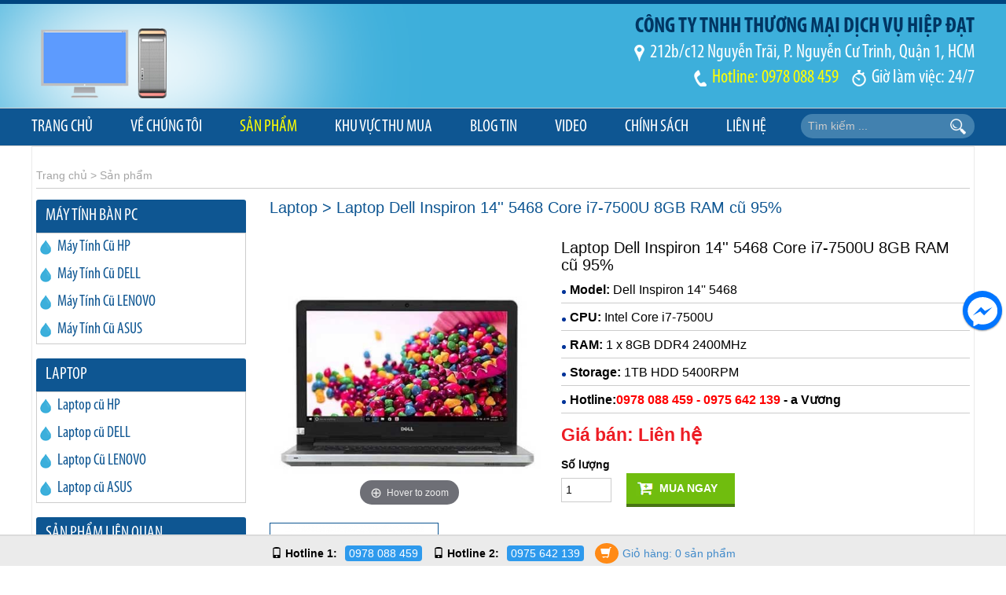

--- FILE ---
content_type: text/html; charset=UTF-8
request_url: https://thumuamaytinhgiacao.com/san-pham/laptop-dell-inspiron-14-5468-core-i77500u-8gb-ram-cu-95
body_size: 10617
content:
<!DOCTYPE html>
<html lang="vi">
<head>
<!-- Google Tag Manager -->
<script>(function(w,d,s,l,i){w[l]=w[l]||[];w[l].push({'gtm.start':
new Date().getTime(),event:'gtm.js'});var f=d.getElementsByTagName(s)[0],
j=d.createElement(s),dl=l!='dataLayer'?'&l='+l:'';j.async=true;j.src=
'https://www.googletagmanager.com/gtm.js?id='+i+dl;f.parentNode.insertBefore(j,f);
})(window,document,'script','dataLayer','GTM-5DFVV38');</script>
<!-- End Google Tag Manager -->


<!-- Global site tag (gtag.js) - Google Ads: 952130054 -->
<script async src="https://www.googletagmanager.com/gtag/js?id=AW-952130054"></script>
<script>
  window.dataLayer = window.dataLayer || [];
  function gtag(){dataLayer.push(arguments);}
  gtag('js', new Date());

  gtag('config', 'AW-952130054');
</script>



<!-- Event snippet for Luot dang ky conversion page
In your html page, add the snippet and call gtag_report_conversion when someone clicks on the chosen link or button. -->
<script>
function gtag_report_conversion(url) {
  var callback = function () {
    if (typeof(url) != 'undefined') {
      window.location = url;
    }
  };
  gtag('event', 'conversion', {
      'send_to': 'AW-952130054/CDc0CPCH1vsBEIa0gcYD',
      'event_callback': callback
  });
  return false;
}
</script>



<!-- Global site tag (gtag.js) - Google Analytics -->
<script async src="https://www.googletagmanager.com/gtag/js?id=UA-125795636-1"></script>
<script>
  window.dataLayer = window.dataLayer || [];
  function gtag(){dataLayer.push(arguments);}
  gtag('js', new Date());

  gtag('config', 'UA-125795636-1');
</script>

    <meta name="google-site-verification" content="2GzAa7fj3TOuqNmOF3X4qfPd1auTdgQdXqHVVjTzKlA" />


<script type="application/ld+json">{
	"@context": "http://schema.org/ProfessionalService",
  	"@type": "Computer service",
"@id":"https://thumuamaytinhgiacao.com/",
	"url": "https://thumuamaytinhgiacao.com/khu-vuc-thu-mua/chuyen-thu-mua-may-tinh-cu-laptop-cu-gia-cao-goi-0978088459-vuong",
	"logo": "https://thumuamaytinhgiacao.com/upload/hinhanh/logothumuamaytinhgiacao-1032.png",
    "image":"https://thumuamaytinhgiacao.com/upload/hinhanh/661187466909991.jpg",
	"hasMap": "https://www.google.com/maps/place/C%C3%B4ng+ty+Hi%E1%BB%87p+%C4%90%E1%BA%A1t+-+Thu+mua+m%C3%A1y+t%C3%ADnh+c%C5%A9,+laptop+c%C5%A9+gi%C3%A1+cao/@10.7646912,106.6823965,17z/data=!4m5!3m4!1s0x0:0x550ad2365addf307!8m2!3d10.76437!4d106.685252?shorturl=1",	
	"email": "mailto:thumuamaytinhgiacao.com@gmai.ocm  ",
    "founder": "Công ty Hiệp Đạt",
  	"address": {
    	"@type": "PostalAddress",
    	"addressLocality": "Quận 1",
        "addressCountry": "VIỆT NAM",
    	"addressRegion": "Hồ Chí Minh",
    	"postalCode":"700000",
    	"streetAddress": "212b/c12 Nguyễn Trãi, Phường Nguyễn Cư Trinh, Quận 1, Hồ Chí Minh 700000, Việt Nam"
  	},
  	"description": "Công Ty Hiệp Đạt Chuyên Thu Mua Máy Tính Cũ, thu mua Laptop cũ giá cao, với hơn 15 năm kinh nghiệm trong lĩnh vực thu mua chắc chắn sẽ mang đến sự hài lòng thuận mua vừa bán cho Quý khách hàng",
	"name": "Thu mua máy tính cũ",
  	"telephone": "0978-088-459",
  	"openingHoursSpecification": [
  {
    "@type": "OpeningHoursSpecification",
    "dayOfWeek": [
      "Monday",
      "Tuesday",
      "Wednesday",
      "Thursday",
      "Friday",
       "Saturday",
      "Sunday"
    ],
    "opens": "00:00",
    "closes": "24:00"
  },
  {
    "@type": "OpeningHoursSpecification",
    "dayOfWeek": [
      "Saturday"
    ],
    "opens": "00:00",
    "closes": "24:00"
  }
],
  	"geo": {
    	"@type": "GeoCoordinates",
   	"latitude": "10.7646912",
    	"longitude": "106.6823965"
 		}, 			

 
  	"sameAs" : [ "https://www.facebook.com/thumuamaytinhlaptopcuhcm",
    	"https://www.youtube.com/channel/UCWv6xffXlBvr3VoxotInZdA",
    	"https://twitter.com/T0978088459",
		"https://www.linkedin.com/in/thu-mua-may-tinh-cu-gia-cao-0978088459/",
		"https://www.pinterest.com",
		"https://soundcloud.com",
        "https://tumblr.com/"]
	}</script>
	
	


<meta charset="UTF-8">
<link id="favicon" rel="shortcut icon" href="images/logo.png" type="image/x-icon" />
<title>
Laptop Dell Inspiron 14&#039;&#039; 5468 Core i7-7500U 8GB RAM </title>
<meta name="description" content="Laptop Dell Inspiron 14&#039;&#039; 5468 Core i7-7500U 8GB RAM">
<meta name="keywords" content="">
<meta name="robots" content="noodp,index,follow" />
<meta name="google" content="notranslate" />
<meta name='revisit-after' content='1 days' />
<meta name="ICBM" content="">
<meta name="geo.position" content="">
<meta name="geo.placename" content="212b/c12 Nguyễn Trãi, P. Nguyễn Cư Trinh, Quận 1, HCM">
<meta name="author" content="CÔNG TY TNHH THƯƠNG MẠI DỊCH VỤ HIỆP ĐẠT">
<base href="https://thumuamaytinhgiacao.com/">
<meta property="og:url" content="https://thumuamaytinhgiacao.com:443/san-pham/laptop-dell-inspiron-14-5468-core-i77500u-8gb-ram-cu-95" /><meta property="og:type" content="website" /><meta property="og:title" content="Laptop Dell Inspiron 14&#039;&#039; 5468 Core i7-7500U 8GB RAM" /><meta property="og:description" content="Laptop Dell Inspiron 14&#039;&#039; 5468 Core i7-7500U 8GB RAM" /><meta property="og:locale" content="vi" /><meta property="og:image" content="http://thumuamaytinhgiacao.com/upload/product/dellinspiron54681-119.jpg" /><meta http-equiv="X-UA-Compatible" content="IE=edge" />
<meta name="viewport" content="width=device-width, initial-scale=1.0" />
<link href="css/bootstrap.css" rel="stylesheet">
 <link rel="stylesheet" type="text/css" href="js/easy-responsive-tabs.css " />
<!-- HTML5 Shim and Respond.js IE8 support of HTML5 elements and media queries -->
<!-- WARNING: Respond.js doesn't work if you view the page via file:// -->
<!--[if lt IE 9]>
	<script src="https://oss.maxcdn.com/libs/html5shiv/3.7.0/html5shiv.js"></script>
	<script src="https://oss.maxcdn.com/libs/respond.js/1.4.2/respond.min.js"></script>
<![endif]-->
<link rel='canonical' href='https://thumuamaytinhgiacao.com:443/san-pham/laptop-dell-inspiron-14-5468-core-i77500u-8gb-ram-cu-95'/>
<link type="text/css" rel="stylesheet" href="css/jquery.mmenu.all.css" />


<link href="css/style.css" rel="stylesheet" type="text/css" media="screen" />
<script language="javascript" type="text/javascript" src="js/jquery-1.9.0.min.js"></script>

<!-- Important Owl stylesheet -->
<link rel="stylesheet" href="owl-carousel/owl.carousel.css">

<!-- Default Theme -->
<link rel="stylesheet" href="owl-carousel/owl.theme.css">

<!-- Include js plugin -->
<script src="owl-carousel/owl.carousel.js"></script>

<!-- Add mousewheel plugin (this is optional) -->
<script type="text/javascript" src="fancybox/lib/jquery.mousewheel-3.0.6.pack.js"></script>

<!-- Add fancyBox -->
<link rel="stylesheet" href="fancybox/source/jquery.fancybox.css?v=2.1.5" type="text/css" media="screen" />
<script type="text/javascript" src="fancybox/source/jquery.fancybox.pack.js?v=2.1.5"></script>

<!-- Optionally add helpers - button, thumbnail and/or media -->
<link rel="stylesheet" href="fancybox/source/helpers/jquery.fancybox-buttons.css?v=1.0.5" type="text/css" media="screen" />
<script type="text/javascript" src="fancybox/source/helpers/jquery.fancybox-buttons.js?v=1.0.5"></script>
<script type="text/javascript" src="fancybox/source/helpers/jquery.fancybox-media.js?v=1.0.6"></script>
<link rel="stylesheet" href="fancybox/source/helpers/jquery.fancybox-thumbs.css?v=1.0.7" type="text/css" media="screen" />
<script type="text/javascript" src="fancybox/source/helpers/jquery.fancybox-thumbs.js?v=1.0.7"></script>
<script type="text/javascript">
	$(document).ready(function() {
		$(".fancybox").fancybox();
	});
</script>
<script>
$().ready(function(e) {
    $("img")
  .error(function() {
    $( this ).attr( "src", "images/NOIMAGES.jpg" );
	
	
  })
});
</script>
<link rel="alternate" href="thumuamaytinhgiacao.com" hreflang="vn-vi" />
</head>



		
		<script type="text/javascript" src="js/jquery.mmenu.min.all.js"></script>
		<script type="text/javascript">
			$(function() {
				$('nav#menu').mmenu({
					extensions	: [ 'effect-slide-menu', 'pageshadow' ],
					searchfield	: true,
					counters	: true,
					navbar 		: {
						title		: 'Menu'
					},
					navbars		: [
						{
							position	: 'top',
							content		: [ 'searchfield' ]
						}, {
							position	: 'top',
							content		: [
								'prev',
								'title',
								'close'
							]
						}, {
							position	: 'bottom',
							content		: [
								
							]
						}
					]
				});
			});
		</script>
       
       <script>
	   $().ready(function(e) {
        setTimeout(function(){
		$('#menu').css({'opacity':'1','height':'auto'});
		},2000);
    });
       </script>
        
       
        
        <nav id="menu"  style=" text-transform:uppercase">
				 
   <ul>
        <li   ><a href="http://thumuamaytinhgiacao.com">Trang  chủ</a></li>
        <li  >
        <a href="gioi-thieu/gioi-thieu-dich-vu-thu-mua-may-tinh-thiet-bi-dien-tu">Về chúng tôi</a>
                  </li>
        
        <li  class="active-mtop"  ><a href="san-pham.html">Sản phẩm</a>
        	<ul>
            	            	<li><a href="san-pham/may-tinh-ban-pc.html">Máy Tính Bàn PC</a>
                	<ul>
                    	                    	 <li><a href="san-pham/may-tinh-cu-hp/">Máy Tính Cũ HP</a></li>
                                            	 <li><a href="san-pham/may-tinh-cu-dell/">Máy Tính Cũ DELL</a></li>
                                            	 <li><a href="san-pham/may-tinh-cu-lenovo/">Máy Tính Cũ LENOVO</a></li>
                                            	 <li><a href="san-pham/may-tinh-cu-asus/">Máy Tính Cũ ASUS</a></li>
                                            </ul>
                </li>
                            	<li><a href="san-pham/laptop.html">Laptop</a>
                	<ul>
                    	                    	 <li><a href="san-pham/laptop-cu-hp/">Laptop cũ HP</a></li>
                                            	 <li><a href="san-pham/laptop-cu-dell/">Laptop cũ DELL</a></li>
                                            	 <li><a href="san-pham/laptop-cu-lenovo/">Laptop Cũ LENOVO</a></li>
                                            	 <li><a href="san-pham/laptop-cu-asus/">Laptop cũ ASUS</a></li>
                                            </ul>
                </li>
                            </ul>
        </li>
        
        <li >
        <a href="khu-vuc-thu-mua">Khu Vực Thu Mua</a>
         </li>
             <li >
        <a href="blog-tin">Blog Tin</a>
         </li>
         
        <li > <a href="video">Video</a></li>
       <li  >
        <a href="chinh-sach/chinh-sach-thu-mua-thanh-ly-may-tinh-cu">Chính sách</a>
                  </li>
        <li  ><a href="lien-he">Liên hệ</a></li>
      </ul>
     
     
     
			</nav><body >

<!-- Google Tag Manager (noscript) -->
<noscript><iframe src="https://www.googletagmanager.com/ns.html?id=GTM-5DFVV38"
height="0" width="0" style="display:none;visibility:hidden"></iframe></noscript>
<!-- End Google Tag Manager (noscript) -->


<!-- Global site tag (gtag.js) - Google Analytics -->
<script async src="https://www.googletagmanager.com/gtag/js?id=UA-125795636-1"></script>
<script>
  window.dataLayer = window.dataLayer || [];
  function gtag(){dataLayer.push(arguments);}
  gtag('js', new Date());

  gtag('config', 'UA-125795636-1');
</script> <div id="header">
  
<div class="main_header">
  <div class="padding0 container">
        <a class="btn_m" href="#menu"><i class="glyphicon glyphicon-align-justify"></i> <span>Menu</span></a>
    <div class="block_logo_m col-sm-5 col-xsm-4 col-xs-12"> <a href="./">
      <center>
        <img src="upload/hinhanh/logomobile-9867.png" alt="logo" class="logo-top-m" />
      </center>
      </a> </div>
    <div class="logo_home col-md-5 col-sm-7 col-xsm-6 col-xs-12"> <a href="./"><img src="upload/hinhanh/logothumuamaytinhgiacao-1032.png" alt="logo" class="logo-top" /></a> </div>
    <div class="block_thongtin_lienhetop col-md-7 col-sm-7 col-xsm-8 col-xs-12">
      
     
       	<ul class="list_fo_header">
        	<li><strong class="company_name">CÔNG TY TNHH THƯƠNG MẠI DỊCH VỤ HIỆP ĐẠT</strong></li>
        	<li><img src="images/icon_map.png" class="icon_map" /><strong>212b/c12 Nguyễn Trãi, P. Nguyễn Cư Trinh, Quận 1, HCM</strong></li>
            <li><img src="images/icon_phone.png" class="icon_phone" /><strong class="hotline">Hotline: 0978 088 459 </strong>
            
            <img src="images/icon_time.png" class="icon_phone" /><strong>Giờ làm việc: 24/7</strong>
            </li>
        </ul>
      
      
      
       </div>
      
      
      <div class="block_search">
  <form action="tim-kiem.html" method="post">
        <input name="keywords" placeholder="Tìm kiếm ..."  />
    <button>&nbsp;</button>
  </form>
</div>
      
  </div>
  <nav class="top-menu menu_in">
    <div class="padding0 container ">
      <ul>
        <li   ><a href="http://thumuamaytinhgiacao.com">Trang  chủ</a></li>
        <li  >
        <a href="gioi-thieu/gioi-thieu-dich-vu-thu-mua-may-tinh-thiet-bi-dien-tu">Về chúng tôi</a>
                  </li>
        
        <li  class="active-mtop"  ><a href="san-pham.html">Sản phẩm</a>
        	<ul>
            	            	<li><a href="san-pham/may-tinh-ban-pc.html">Máy Tính Bàn PC</a>
                	<ul>
                    	                    	 <li><a href="san-pham/may-tinh-cu-hp/">Máy Tính Cũ HP</a></li>
                                            	 <li><a href="san-pham/may-tinh-cu-dell/">Máy Tính Cũ DELL</a></li>
                                            	 <li><a href="san-pham/may-tinh-cu-lenovo/">Máy Tính Cũ LENOVO</a></li>
                                            	 <li><a href="san-pham/may-tinh-cu-asus/">Máy Tính Cũ ASUS</a></li>
                                            </ul>
                </li>
                            	<li><a href="san-pham/laptop.html">Laptop</a>
                	<ul>
                    	                    	 <li><a href="san-pham/laptop-cu-hp/">Laptop cũ HP</a></li>
                                            	 <li><a href="san-pham/laptop-cu-dell/">Laptop cũ DELL</a></li>
                                            	 <li><a href="san-pham/laptop-cu-lenovo/">Laptop Cũ LENOVO</a></li>
                                            	 <li><a href="san-pham/laptop-cu-asus/">Laptop cũ ASUS</a></li>
                                            </ul>
                </li>
                            </ul>
        </li>
        
        <li >
        <a href="khu-vuc-thu-mua">Khu Vực Thu Mua</a>
         </li>
         
         <li >
        <a href="blog-tin">Blog Tin</a>
         </li>
         
        <li > <a href="video">Video</a></li>
       <li  >
        <a href="chinh-sach/chinh-sach-thu-mua-thanh-ly-may-tinh-cu">Chính sách</a>
                  </li>
        <li  ><a href="lien-he">Liên hệ</a></li>
      </ul>
    </div>
  </nav>
</div>
<script>
$().ready(function(e) {
    $('.sub_menu').click(function(){
		$(this).find('ul').slideDown();
		
		})
		
	$('.btn_list_menu').click(function(){
		$('.menu_m').slideDown();
		})
		
});
</script> 
<script type='text/javascript'>
	$(function(){$(window).scroll(function(){if($(this).scrollTop()>100){
		$('.main_header .top-menu').addClass('menu-fix');
 		}else{
			$('.main_header .top-menu').removeClass('menu-fix');
			 
			
			}});
			 
			});</script>

<script>
$().ready(function(e) {
	$('body').on('click','.btn_muahang',function(){
		
		pid=$(this).attr('data-id');
		thue=$(this).attr('data-thue');
 		sl=$('.soluong').val();
		
		 
		
		//$('.btn_cart').trigger('click');
		 $.ajax({
          type: "POST",
          url: "ajax/add_giohang.php", 
          data: {pid:pid,soluong:sl},
          success: function(string){ 
		  
		  $('.table').html(string);
 		  }          
        });
		setTimeout(function(){ 


        $.ajax({
          type: "POST",
          url: "ajax/gettongtien.php", 
          data: {pid:pid,soluong:sl},
          success: function(string){      
      $('.tongtien').html(string);
     $('.btn_cart').trigger('click');
      }          
        });

    }, 500);
	

		
		
		})
});
</script> 
  <div style=" clear:both"  ></div>
</div>

<div class="section bg_content">
 
   
 <div class="container padding0 content_in">
  
   ﻿
<link href="js/magiczoomplus/magiczoomplus.css" rel="stylesheet" type="text/css" media="screen"/>
<script src="js/magiczoomplus/magiczoomplus.js" type="text/javascript"></script>

<script language="javascript">
  function addtocart(pid){
    document.form_giohang.productid.value=pid;
    document.form_giohang.command.value='add';
    document.form_giohang.submit();
  }
</script>


<a href="#block_popup_cart" class="fancybox btn_cart" ></a>
 

<ul class="list_readbrumb">
	<li><a href="./">Trang chủ</a></li>
    <li><a href="san-pham.html"> > Sản phẩm</a></li>
 </ul>

  


<div class="block-menu-left block_left  col-md-3 col-md-12 col-sm-12 col-xsm-12 col-xs-12">
 
  <h2 class="title_left"><span>Máy Tính Bàn PC</span></h2>
<div class="block_content_left">

	<ul class="list_danhmuc">
    
          	<li><a href="san-pham/may-tinh-cu-hp/">Máy Tính Cũ HP</a></li>
             	<li><a href="san-pham/may-tinh-cu-dell/">Máy Tính Cũ DELL</a></li>
             	<li><a href="san-pham/may-tinh-cu-lenovo/">Máy Tính Cũ LENOVO</a></li>
             	<li><a href="san-pham/may-tinh-cu-asus/">Máy Tính Cũ ASUS</a></li>
             </ul>

</div>

  <h2 class="title_left"><span>Laptop</span></h2>
<div class="block_content_left">

	<ul class="list_danhmuc">
    
          	<li><a href="san-pham/laptop-cu-hp/">Laptop cũ HP</a></li>
             	<li><a href="san-pham/laptop-cu-dell/">Laptop cũ DELL</a></li>
             	<li><a href="san-pham/laptop-cu-lenovo/">Laptop Cũ LENOVO</a></li>
             	<li><a href="san-pham/laptop-cu-asus/">Laptop cũ ASUS</a></li>
             </ul>

</div>

  <h2 class="title_left"><span>Sản phẩm liên quan</span></h2>
 
<div class="block_content_left">
	 <div class="block-product col-md-12 col-sm-12 col-xsm-12 col-xs-12">
	<div class="content-products-item product_left">
    	       	<a href="san-pham/laptop-dell-inspiron-13-7373c3ti501ow-core-i58250u-4gb-ram-cu-95">
        <img src="timthumb.php?src=upload/product/laptopdellvostro3478r3m961i582501-5075.jpg&h=242&w=270&zc=2" /></a>
        <a href="san-pham/laptop-dell-inspiron-13-7373c3ti501ow-core-i58250u-4gb-ram-cu-95"><h3>Laptop Dell Inspiron 13 7373-C3TI501OW Core i5-8250U 4GB RAM cũ 95% </h3></a>
          <span class="price"><span>Giá bán:</span> liên hệ</span>
               <div style=" clear:both"></div>	 
          
	
<div style=" clear:both"></div>
 </div>
 </div>
 
  <div class="block-product col-md-12 col-sm-12 col-xsm-12 col-xs-12">
	<div class="content-products-item product_left">
    	       	<a href="san-pham/lapptop-dell-inspiron-3567n3567b-core-i37100u-4gb-ram-95">
        <img src="timthumb.php?src=upload/product/dellinspiron3567n3567b1-2155.jpg&h=242&w=270&zc=2" /></a>
        <a href="san-pham/lapptop-dell-inspiron-3567n3567b-core-i37100u-4gb-ram-95"><h3>Lapptop Dell Inspiron 3567-N3567B Core i3-7100U 4GB RAM 95% </h3></a>
          <span class="price"><span>Giá bán:</span> liên hệ</span>
               <div style=" clear:both"></div>	 
          
	
<div style=" clear:both"></div>
 </div>
 </div>
 
  <div class="block-product col-md-12 col-sm-12 col-xsm-12 col-xs-12">
	<div class="content-products-item product_left">
    	       	<a href="san-pham/laptop-dell-vostro-3478r3m961-core-i58250u-4gb-ram-95">
        <img src="timthumb.php?src=upload/product/laptopdellvostro3478r3m961i582501-5825.jpg&h=242&w=270&zc=2" /></a>
        <a href="san-pham/laptop-dell-vostro-3478r3m961-core-i58250u-4gb-ram-95"><h3>Laptop Dell Vostro 3478-R3M961 Core i5-8250U 4GB RAM 95% </h3></a>
          <span class="price"><span>Giá bán:</span> liên hệ</span>
               <div style=" clear:both"></div>	 
          
	
<div style=" clear:both"></div>
 </div>
 </div>
 
 
 
</div>

  
   <div style="clear:both"></div>
 
 
  </div>
 
  
  
   


 <div class="content-right col-lg-9 col-md-9 col-xsm-12 col-xs-12">



 <div class="title-right title_product_center title_pr_detail ">
  	 <span>Laptop > Laptop Dell Inspiron 14&#039;&#039; 5468 Core i7-7500U 8GB RAM cũ 95%</span>
   </div>
    <div class="padding0 content-boder col-lg-12 col-md-12 col-xsm-12 col-xs-12">
    
    <div class=" padding0 col-md-5 col-sm-4 col-xsm-4 col-xs-12">
      <div class="frame_images" >
                <div class="app-figure" id="zoom-fig">
                <a href="upload/product/dellinspiron54681-119.jpg" id="Zoom-1" class="MagicZoom" title="Laptop Dell Inspiron 14&#039;&#039; 5468 Core i7-7500U 8GB RAM cũ 95% .">
                <img src="upload/product/dellinspiron54681-119.jpg" alt="Laptop Dell Inspiron 14&#039;&#039; 5468 Core i7-7500U 8GB RAM cũ 95%"  /></a>
                </div>

                <div class="selectors">
                
<!-- Important Owl stylesheet -->
<link rel="stylesheet" href="owl-carousel/owl.carousel.css">
 
<!-- Default Theme -->
<link rel="stylesheet" href="owl-carousel/owl.theme.css">
 
<!-- Include js plugin -->
<script src="owl-carousel/owl.carousel.js"></script>



<div id="owl-demo-img" class="owl-carousel owl-theme">




 <div class="item">
         <a  data-zoom-id="Zoom-1" href="upload/product/dellinspiron54681-119.jpg"
    data-image="upload/product/dellinspiron54681-119.jpg">
    <img u="image" src="timthumb.php?src=upload/product/dellinspiron54681-119.jpg&h=177&w=203&zc=2&q=100"   /></a>
       </div>

 </div>
 <script>
 $().ready(function(e) {
    $(document).ready(function() {
 
  var owl = $("#owl-demo-img");
 
  owl.owlCarousel({
     
      itemsCustom : [
        [0, 2],
        [450, 4],
        [600, 4],
        [700, 5],
        [1000, 3],
        [1200, 4],
        [1400, 4],
        [1600, 4]
      ],
      navigation : false,
	  pagination:false,
	  autoPlay:3000
 
  });
 
});
});
 
 </script>
                </div>
      </div>
     </div>    
     <div class=" padding0 col-md-7 col-sm-8 col-xsm-8 col-xs-12">  
     
     <h1 class="name_product_detail">Laptop Dell Inspiron 14&#039;&#039; 5468 Core i7-7500U 8GB RAM cũ 95%</h1>
     	<div class="list_thongtin_sach">
       <ul>
	<li><strong>Model:</strong> Dell Inspiron 14&#039;&#039; 5468</li>
	<li><strong>CPU: </strong>Intel Core i7-7500U</li>
	<li><strong>RAM:</strong> 1 x 8GB DDR4 2400MHz</li>
	<li><strong>Storage:</strong> 1TB HDD 5400RPM</li>
	<li><strong>Hotline:<span style="color:#FF0000;">0978 088 459 - 0975 642 139</span> - a Vương</strong></li>
</ul>
       </div>
       <div class="price_detail">Giá bán: Liên hệ</div>
       
       <div class="block_buy">
       <label>Số lượng</label>
       <input name="soluong" class="soluong" value="1" min="1" type="number" />
       <div data-id="133" class="btn_buy_detail btn_muahang">Mua ngay </div>
       </div>
       
      
           
           
      </div>    
        
    </div>
     <div class="padding0 content-boder content_view_page col-lg-12 col-md-12 col-xsm-12 col-xs-12">
     <p><strong class="title_noidung_product">Thông tin chi tiết</strong></p>
      <p><strong><span style="color:#000000;"><span style="font-size:16px;">Thông số kỹ thuật</span></span></strong></p>

<p><span style="color:#000000;"><span style="font-size:16px;">Laptop Dell Inspiron 14&#039;&#039; 5468</span></span></p>

<p><span style="color:#000000;"><span style="font-size:16px;">- CPU: Intel Core i7-7500U ( 2.7 GHz - 3.5 GHz / 4MB / 2 Core, 4 Thread ) <br />
- Màn hình: 14" ( 1366 x 768 )<br />
- RAM: 1 x 8GB DDR4 2400MHz <br />
- Đồ họa: Intel HD Graphics 620 / AMD Radeon R7 M440 2GB <br />
- Lưu trữ: 1TB HDD 5400RPM <br />
- Pin: 4 cell 40 Wh Pin rời , khối lượng: 2.1 kg</span></span></p>
 
      
          
     <div class="like-fb">
                            <!-- AddThis Button BEGIN -->
                            <div class="addthis_toolbox addthis_default_style ">
                            <a class="addthis_button_facebook_like" fb:like:layout="button_count"></a>
                            <a class="addthis_button_tweet"></a>
                            <a class="addthis_button_google_plusone" g:plusone:size="medium"></a> 
                            <a class="addthis_counter addthis_pill_style"></a>
                            </div>
                            <script type="text/javascript">var addthis_config = {"data_track_addressbar":false};</script>
                            <script type="text/javascript" src="//s7.addthis.com/js/300/addthis_widget.js#pubid=ra-51c3fae12493146d"></script>
                            <!-- AddThis Button END -->
                    </div><!--end like-fb-->
                    <br />
<br />
<div id="fb-root"></div>
<script>(function(d, s, id) {
  var js, fjs = d.getElementsByTagName(s)[0];
  if (d.getElementById(id)) return;
  js = d.createElement(s); js.id = id;
  js.src = "//connect.facebook.net/vi_VN/sdk.js#xfbml=1&version=v2.8&appId=1072122606213107";
  fjs.parentNode.insertBefore(js, fjs);
}(document, 'script', 'facebook-jssdk'));</script>
<div class="fb-comments" data-href="https://thumuamaytinhgiacao.com:443/san-pham/laptop-dell-inspiron-14-5468-core-i77500u-8gb-ram-cu-95" data-width="100%" data-numposts="5"></div>
              
     </div>
    
    
     
    <div class="block_sp_m padding0 col-md-12 col-xs-12 col-xsm-12 col-sm-12">
    <div class="title-right title_product_center">
  	 <span>Sản phẩm liên quan</span>
    </div>
    <div class="padding0 content-boder col-lg-12 col-md-12 col-xsm-12 col-xs-12">
    <div class="row10">
   	 
        
        <div class="block-product col-md-4 col-sm-4 col-xsm-6 col-xs-12">
    	<div class="content-products-item">
    	       	<a class="op_sp1" href="san-pham/laptop-dell-inspiron-13-7373c3ti501ow-core-i58250u-4gb-ram-cu-95">
        <img src="timthumb.php?src=upload/product/laptopdellvostro3478r3m961i582501-5075.jpg&h=242&w=270&zc=2" /></a>
        
        
        <a href="san-pham/laptop-dell-inspiron-13-7373c3ti501ow-core-i58250u-4gb-ram-cu-95"><h3>Laptop Dell Inspiron 13 7373-C3TI501OW Core i5-8250U 4GB RAM cũ 95% </h3></a>
               	 
                                      
             <span class="price"><span>Giá bán:</span> liên hệ</span>
               <div style=" clear:both"></div>
             <div  data-id="134" data-thue=""  class="btn_buy btn_muahang">Đặt mua</div>
            <div style=" clear:both"></div>
            
               
	
<div style=" clear:both"></div>
 </div>
        </div>
        
    	 
        
        <div class="block-product col-md-4 col-sm-4 col-xsm-6 col-xs-12">
    	<div class="content-products-item">
    	       	<a class="op_sp1" href="san-pham/lapptop-dell-inspiron-3567n3567b-core-i37100u-4gb-ram-95">
        <img src="timthumb.php?src=upload/product/dellinspiron3567n3567b1-2155.jpg&h=242&w=270&zc=2" /></a>
        
        
        <a href="san-pham/lapptop-dell-inspiron-3567n3567b-core-i37100u-4gb-ram-95"><h3>Lapptop Dell Inspiron 3567-N3567B Core i3-7100U 4GB RAM 95% </h3></a>
               	 
                                      
             <span class="price"><span>Giá bán:</span> liên hệ</span>
               <div style=" clear:both"></div>
             <div  data-id="132" data-thue=""  class="btn_buy btn_muahang">Đặt mua</div>
            <div style=" clear:both"></div>
            
               
	
<div style=" clear:both"></div>
 </div>
        </div>
        
    	 
        
        <div class="block-product col-md-4 col-sm-4 col-xsm-6 col-xs-12">
    	<div class="content-products-item">
    	       	<a class="op_sp1" href="san-pham/laptop-dell-vostro-3478r3m961-core-i58250u-4gb-ram-95">
        <img src="timthumb.php?src=upload/product/laptopdellvostro3478r3m961i582501-5825.jpg&h=242&w=270&zc=2" /></a>
        
        
        <a href="san-pham/laptop-dell-vostro-3478r3m961-core-i58250u-4gb-ram-95"><h3>Laptop Dell Vostro 3478-R3M961 Core i5-8250U 4GB RAM 95% </h3></a>
               	 
                                      
             <span class="price"><span>Giá bán:</span> liên hệ</span>
               <div style=" clear:both"></div>
             <div  data-id="131" data-thue=""  class="btn_buy btn_muahang">Đặt mua</div>
            <div style=" clear:both"></div>
            
               
	
<div style=" clear:both"></div>
 </div>
        </div>
        
    	        </div>
    </div>
    </div>
    
    



</div>

<div id="muangay" class="block-frm-dangky">
<h3>Đăng ký đặt hàng</h3>
<form action="dat-hang.html" method="post">
<table width="100%" border="0">
  <tr>
    <td><label>Họ tên</label> <input required="required" name="hoten" placeholder="Họ tên" /></td>
  </tr>
  <tr>
    <td><label>Điện thoại</label> <input  required="required" name="dienthoai" placeholder="Điện thoại" /></td>
  </tr>
  <tr>
    <td><label>Email</label> <input name="email" type="email" required="required" placeholder="Nhập Email" /></td>
  </tr>
  <tr>
    <td><label>Địa chỉ</label> <input  required="required" name="diachi" placeholder="Địa chỉ" /></td>
  </tr>
  <tr>
    <td><label>Tên sản phẩm</label> <input name="tensanpham" value=" Laptop Dell Inspiron 14&#039;&#039; 5468 Core i7-7500U 8GB RAM cũ 95%"  placeholder="Tên sản phẩm"  required="required" /></td>
  </tr>
  <tr>
  <td><label>Số lượng</label> <input name="soluong" type="number" min="1" value="1" required="required" placeholder="Số lượng" /></td>
  </tr>
  
   <tr>
  <td><label>Nội dung</label> 
  <textarea name="nodung" required="required"></textarea></td>
  </tr>
  <tr>
    <td><button class="btn_dathang1"></button> <label>&nbsp;</label>  <img class="btn_dathang2" src="images/bg_dathang1.png" alt="dat hang" /></td>
  </tr>
</table>
</form>
</div>

<script>
$().ready(function(e) {
    $('.btn_dathang2').click(function(){
		$('.btn_dathang1').trigger('click');
		
		})
});
</script>



      
 </div>   
</div>

  
<div style="clear:both"></div>
 <div id="footer">
  <div class="container"><!--wow fadeInUp animated" data-wow-delay="500ms">-->
  
    

<div class="content-footer">
   
    
    
    <div class="padding0 block_content_f col-md-4 col-sm-7 col-xsm-6 col-xs-12 ">
    	       <h3 class="title_footer">Thông tin</h3>
     <p><strong>CÔNG TY TNHH THƯƠNG MẠI DỊCH VỤ HIỆP ĐẠT</strong></p>

<p><strong>Địa chỉ:</strong> 212b/c12 Nguyễn Trãi, phường Nguyễn Cư Trinh, Quận 1, Tp.HCM</p>

<p><strong>MST:</strong> <strong>0304110678</strong></p>

<p><strong>Hotline: 0978 088 459 - 0975 642 139</strong></p>

<p><strong>Zalo: 0978 088 459</strong></p>

<p><strong>Email:</strong><em> thumuamaytinhgiacao.com@gmail.com</em></p>

<p><strong>Website:</strong><strong> thumuamaytinhgiacao.com</strong></p>

<p><strong>Giờ làm việc:</strong> 24/7</p>
 
    
 
  
 
    <div style=" clear:both"></div>
     
    
    
    </div>
    
    <div class="padding0 block_content_f col-md-3 col-sm-5 col-xsm-6 col-xs-12 ">
     <h3 class="title_footer">Chính sách quy định</h3>
   <ul class="list_danhmuc_footer">
   	 	           
   </ul>
      
    </div>
    
    
    <div class="padding0 block_content_f col-md-2 col-sm-6 col-xsm-6 col-xs-12 ">
     <h3 class="title_footer">Liên kết</h3>
     <ul class="list_danhmuc_footer">
         		<li><a href="http://thumuamaytinhgiacao.com/khu-vuc-thu-mua/chuyen-thu-mua-may-tinh-cu-laptop-cu-gia-cao-goi-0978088459-vuong">Thu Mua Máy Tính Cũ</a></li>
           		<li><a href="http://thumuamaytinhgiacao.com/khu-vuc-thu-mua/dich-vu-thu-mua-nguon-ups-cu-hu-gia-cao-khong-han-che-so-luong">Thu Mua Nguồn UPS</a></li>
           		<li><a href="http://thumuamaytinhgiacao.com/khu-vuc-thu-mua/thu-mua-may-in-cu-gia-cao-lien-he-0978088459-co-mat-trong-30-phut">Thu Mua Máy In Cũ</a></li>
           		<li><a href="http://thumuamaytinhgiacao.com/khu-vuc-thu-mua/can-thu-mua-may-chieu-cu-gia-cao-goi-0978088459-vuong-den-tan-noi">Thu Mua Máy Chiếu Cũ</a></li>
                </ul>
    </div>
    
       
    
    
    
    
    
    
    
    <div class="padding0 block_content_f block_main_register col-md-3 col-sm-6 col-xsm-6 col-xs-12 wow zoomIn animated" data-wow-delay="100ms">
     <h3 class="title_footer">Theo dõi chúng tôi</h3>
     
     
       <div class="facebook">
  <div id="fb-root"></div>
<script>(function(d, s, id) {
  var js, fjs = d.getElementsByTagName(s)[0];
  if (d.getElementById(id)) return;
  js = d.createElement(s); js.id = id;
  js.src = "//connect.facebook.net/vi_VN/sdk.js#xfbml=1&version=v2.3";
  fjs.parentNode.insertBefore(js, fjs);
}(document, 'script', 'facebook-jssdk'));</script>  
 <div class="fb-page" data-href="https://www.facebook.com/thumuamaytinhcu.laptopcu.hcm/" data-width="350" data-height="200" data-small-header="false" data-adapt-container-width="true" data-hide-cover="false" data-show-facepile="true" data-show-posts="true"><div class="fb-xfbml-parse-ignore"><blockquote cite="https://www.facebook.com/hoahuongduongshopcom-606341666054786/"><a href="https://www.facebook.com/facebook">Facebook</a></blockquote></div></div>
    
	
		

		
	</div>     <ul class="list-social ">
    	    	<li><a target="_blank" href="https://www.facebook.com/thumuamaytinhcu.laptopcu.hcm/"><img src="upload/hinhanh/057009998135075.png" alt="Facebook" />
        
        <h3>Facebook</h3>
        </a></li>
            	<li><a target="_blank" href="https://plus.google.com/u/1/100453591519418915733"><img src="upload/hinhanh/036998918381863.png" alt="G+" />
        
        <h3>G+</h3>
        </a></li>
            	<li><a target="_blank" href="https://www.youtube.com/"><img src="upload/hinhanh/826326752290017.png" alt="Youtube" />
        
        <h3>Youtube</h3>
        </a></li>
            	<li><a target="_blank" href="https://twitter.com/T0978088459"><img src="upload/hinhanh/502092812958457.png" alt="Twitter" />
        
        <h3>Twitter</h3>
        </a></li>
            </ul>
    
    
          
    
    
    
     <div style="clear:both"></div>

    
	  
     
	
    
  </div>

</div>
 <div style=" clear:both"></div>
 
 
  	 
		<script type="text/javascript">
	$(document).ready(function() {
		$('.block-register-email button').click(function(event) {
			var gioitinh = $(this).html();
			var email = $('.block-register-email input').val();
			if(email==''){
				alert('Bạn chưa nhập email');
				$('.dangkymail input').focus();
			} else {
				$.ajax ({
					type: "POST",
					url: "ajax/dangky_email.php",
					data: {gioitinh:gioitinh,email:email},
					success: function(result) { 
						if(result==0){
							$('.dangkymail input').attr('value','');
							alert('Đăng ký thành công ! ');
						} else if(result==1){
							alert('Email đã được đăng ký ! ');
						} else if(result==2){
							alert(' ! Đăng ký không thành công . Vui lòng thử lại ');
						}
						
					}
				});
			}
		});
	});
</script>

			    <script type='text/javascript'>$(function(){$(window).scroll(function(){if($(this).scrollTop()!=0){$('.back-top').fadeIn();}else{$('.back-top').fadeOut();}});$('.back-top').click(function(){$('body,html').animate({scrollTop:0},800);});});</script>    

    <div class="back-top"><i class="glyphicon glyphicon-upload"></i></div>
    
    
    
    
    
    
    <div id="hotline" class="">
		<div class="hotline_content">
			 	<ul class="list_footer">
                                <li>
                <i class="glyphicon glyphicon-phone"></i>
				<strong>Hotline 1:</strong><a href="tel:0978 088 459"><span class="item">0978 088 459</span></a>
                </li>
                                 <li>
                <i class="glyphicon glyphicon-phone"></i>
				<strong>Hotline 2:</strong><a href="tel:0975 642 139"><span class="item">0975 642 139</span></a>
                </li>
                                  
                  <li><span class="line_cart">
                <a href="gio-hang.html">
                <span class="icon_cart_bottom">
                 <i class="glyphicon glyphicon-shopping-cart"></i>
                 </span>
                <strong>Giỏ hàng:</strong><span class="mun_cart"> 0 sản phẩm</span>
                
                </a>
                			 
                            </span></li>
                </ul>
            	
            					
               
                
                            
                            
		</div>
    </div>
    
    
    
    
    
    
    
    
    
    
    
    
    
         
  </div>
  
  
  
  
  	
<div class="copyright">
<div class="container  ">
     <span> Bản quyền của ThuMuaMayTinhGiaCao © 2018 All Rights Reserved.  </span> </div>
     </div>

<div id="dangnhap" style=" display:none">
<h2><span>Đăng nhập thành viên</span></h2>
<form action="dang-nhap.html" method="post">
<label>Email:</label>
<input name="username" required="required" type="email" placeholder="Email đăng nhập" />
<label>Mật khẩu:</label>
<input name="password" autocomplete="off"  type="password" required="required" placeholder="Mật khẩu" />

 



<button>Đăng nhập</button>  <div class="btn_login_google"><img src="images/icon-google.png" class="login_google" /><strong class="strong_google">Login Google</strong> </div>
<div class="btn_login_face">
<img class="login_face" src="images/icon-facebook.png" /><strong class="strong_face">Login facebook</strong> </div>





</form>

</div>  
  <div style="clear:both"></div>
</div>
 
  
 
 

<script type="text/javascript">
$().ready(function(e) {
	$('body').on('click','.btn_x_cart',function(){ 
   
		id=$(this).attr('data-id');
		
		
		 
		$('.row_'+id).remove();
		
		 $.ajax({
						url:"ajax/ajax1_remove_sp.php",
						type:"POST",
						data:"id_product="+id,
						dataType:"json",
						success:function(data1){
						 
						$('.tongtien').html(data1.tongtien);
						}
		 			});
		
		
	});
		
});
</script>
 
<script type="text/javascript">
$().ready(function(e) {
	 $('body','html').on('change','.sl_cart', function() { 
   // $('.sl_cart').change(function(){
		sl=$(this).val();
	 
		id_product=$(this).attr('data-id');
		id_thue=$(this).attr('data-thue');
		
			 $.ajax({
						url:"ajax/ajax1.php",
						type:"get",
						data:"id_product="+id_product+"&sl="+sl+"&thue="+id_thue,
						dataType:"json",
						success:function(data1){
						$('.total_product'+id_product+'_'+id_thue).html(data1.total_poducts);
						$('.tongtien').html(data1.tongtien);
						}
		 			});
		
		})
});
</script>




<div id="block_popup_cart" class="main_cart" style=" display: none;">
							
		<h3>Giỏ hàng của tôi  </h3>
		<table border="0" class="table">
          <tr class="title-block-cart">
            <td>Sản phẩm</td>
           
            <td>Giá </td>
            <td>Số lượng</td>
            
            <td>Tổng</td>
          </tr>
           
                    
        
          
          
        </table>
        <a href="san-pham.html" class="next-add">Tiếp tục mua hàng</a>
 
   <table width="260" border="0" class="table-thongke">
   
  <tr class="thanhtien">
    <td><strong>Thành tiền</strong></td>
    <td class="price-thanhtien"><strong class="tongtien"></strong><br />
 
    </td>
  </tr>
  <tr>
    <td colspan="2"><a href="gio-hang.html" class="btn_thanhtoan">Thanh toán</a></td>
  </tr>
</table>
	</div>


<!--popup thong bao het hang
-->
 
 


 
<a href="#block_popup_cart" class="fancybox btn_cart" ></a>
 
<script>
$().ready(function(e) {
	$('body').on('click','.btn_addcart',function(){
		
		pid=$(this).attr('data-id');
		sl=$(this).attr('data-sl');
	
		 
		
		//$('.btn_cart').trigger('click');
		 $.ajax({
          type: "POST",
          url: "ajax/add_giohang.php", 
          data: {pid:pid,sl:sl},
          success: function(string){ 
		  
		  $('.table').html(string);
		 $('.btn_cart').trigger('click');
		  }          
        });

		
		
		})
});
</script>


<script>
$(document).ready(function(){
    $('[data-toggle="tooltip"]').tooltip(); 
});
</script>
<link rel="stylesheet" id="messenger-css" href="facebook/messenger.css" type="text/css" media="all">

<!-- <a href=""  data-original-title="Click để Chat Facebook với Shop" target="_blank" class="nj-facebook-messenger nj-facebook-messenger-940_open toby_tooltip" data-popup-ordinal="0" id="fb_messenger">Chat Facebook</a>  -->

<!-- JS BLOCK-->
<div class="drag-wrapper">
   <div data-drag="data-drag" class="thing" style="transform: translate(1190px, 20px);">
      <a class="drag_messenger_button toby_tooltip" title="Chat Facebook" data-toggle="tooltip">
         <div class="circle facebook-messenger-avatar">
            <img class="facebook-messenger-avatar" src="images/icon_face.svg">
         </div>
      </a>
      <div class="content" style="display: none; max-height: 563px;">
         <div class="inside" id="fbmessenger_content">
            <div class="arrow"></div>
            
           
            <div class="fb-page" data-href="https://www.facebook.com/thumuamaytinhcu.laptopcu.hcm/" data-tabs="messages" data-width="310" data-height="270" data-small-header="true" data-adapt-container-width="true" data-hide-cover="false" data-show-facepile="true"><blockquote cite="" class="fb-xfbml-parse-ignore"><a href="">Facebook</a></blockquote></div>
         </div>
      </div>
   </div>
   <div class="magnet-zone">
      <div class="magnet"></div>
   </div>
</div>
<div id="messenger_bg"> </div>


<script type="text/javascript" src="facebook/popup.js"></script>
<script type="text/javascript" src="facebook/jquery.event.move.js"></script>
<script type="text/javascript" src="facebook/rebound.min.js"></script>
<script type="text/javascript" src="facebook/index.js"></script>
</body>
</html>


--- FILE ---
content_type: text/css
request_url: https://thumuamaytinhgiacao.com/js/easy-responsive-tabs.css
body_size: 1127
content:


ul.resp-tabs-list, p {
    margin: 0px;
    padding: 0px;
    float: left;
    width: 100%;
    /* background: #fdc006; */
    border: none !important;
    padding-top: 9px;
}

.resp-tabs-list li {
list-style: none;
cursor: pointer;
height: 37px;
float: left;
padding: 7px 51px;
background: #00374B;
color: #fff;
font-size: 14px;
text-transform: uppercase;
border: none !important;
border-color: #fff !important;
}
.resp-tabs-list li:hover{background: #00374B !important;color: #dedede;}
.resp-tabs-container {
    padding: 0px;
    background-color: #fff;
    clear: left;
    border: none !important;
    border-top: 3px solid #00374B !important;
    padding: 7px;
}

h2.resp-accordion {
    cursor: pointer;
    padding: 5px;
    display: none;
}

.resp-tab-content {
    display: none;
    padding:0px;
}

.resp-tab-active {
	background: #00374B !important;
}

.resp-tab-active {
    border-bottom: none;
    background-color: #00374B !important;
    color: #fff !important;
}

.resp-content-active, .resp-accordion-active {
    display: block;
}

.resp-tab-content {
     /* border-top: 2px solid #c1c1c1; */
     /* border-top-color: #7E7E7E; */
     padding: 0px;
}

h2.resp-accordion {
    font-size: 13px;
    border: 1px solid #c1c1c1;
    border-top: 0px solid #c1c1c1;
    margin: 0px;
    padding: 10px 15px;
}

h2.resp-tab-active {
    border-bottom: 0px solid #c1c1c1 !important;
    margin-bottom: 0px !important;
    padding: 10px 15px !important;
}

h2.resp-tab-title:last-child {
    border-bottom: 12px solid #c1c1c1 !important;
    background: blue;
}

/*-----------Vertical tabs-----------*/
.resp-vtabs ul.resp-tabs-list {
    float: left;
    width: 30%;
}

.resp-vtabs .resp-tabs-list li {
    display: block;
    padding: 15px 15px !important;
    margin: 0 0 4px;
    cursor: pointer;
    float: none;
}

.resp-vtabs .resp-tabs-container {
    padding: 0px;
    background-color: #fff;
    border: 1px solid #c1c1c1;
    float: left;
    width: 68%;
    min-height: 250px;
    border-radius: 4px;
    clear: none;
}

.resp-vtabs .resp-tab-content {
    border: none;
    word-wrap: break-word;
}

.resp-vtabs li.resp-tab-active { 
position: relative;
z-index: 1;
margin-right: -1px !important;
padding: 14px 15px 15px 14px !important;
border-top: 1px solid;
border: 1px solid #5AB1D0 !important;
border-left: 4px solid #5AB1D0 !important;
margin-bottom: 4px !important;
border-right: 1px #FFF solid !important;
}

.resp-arrow {
    width: 0;
    height: 0;
    float: right;
    margin-top: 3px;
    border-left: 6px solid transparent;
    border-right: 6px solid transparent;
    border-top: 12px solid #fff;
}
.resp-accordion img{ margin-right:10px;}

h2.resp-tab-active span.resp-arrow {
    border: none;
    border-left: 6px solid transparent;
    border-right: 6px solid transparent;
    border-bottom: 12px solid #FCF5F5;
}

/*-----------Accordion styles-----------*/
h2.resp-tab-active {
    background: #DBDBDB;/* !important;*/ color: #fff !important; font-size:14px; text-transform:uppercase;
}

.resp-easy-accordion h2.resp-accordion {
    display: block;
}

.resp-easy-accordion .resp-tab-content {
    border: 1px solid #c1c1c1;
}

.resp-easy-accordion .resp-tab-content:last-child {
    border-bottom: 1px solid #c1c1c1;/* !important;*/
}

.resp-jfit {
    width: 100%;
    margin: 0px;
}
.table_thucdon{ border:1px solid #ccc !important;max-width: 870px;}
.td-1{ width:120px}
.table_thucdon td{ padding-left:20px}
.resp-tab-content-active {
    display: block;
}

h2.resp-accordion:first-child {
    border-top: 1px solid #c1c1c1;/* !important;*/
}

/*Here your can change the breakpoint to set the accordion, when screen resolution changed*/
@media only screen and (max-width: 768px) {
    ul.resp-tabs-list {
        display: none;
    }

    h2.resp-accordion {
        display: block;
        color: #00374B;
        font-size:14px;
        text-transform:uppercase;
        background:#7E7E7E;
    }

    .resp-vtabs .resp-tab-content {
        border: 1px solid #C1C1C1;
    }

    .resp-vtabs .resp-tabs-container {
        border: none;
        float: none;
        width: 100%;
        min-height: 100px;
        clear: none;
    }

    .resp-accordion-closed {
        display: none !important;
    }

    .resp-vtabs .resp-tab-content:last-child {
        border-bottom: 1px solid #c1c1c1 !important;
    }
}


--- FILE ---
content_type: text/css
request_url: https://thumuamaytinhgiacao.com/css/style.css
body_size: 19695
content:
@charset "utf-8";
/* CSS Document */

table { width: 100%; border-collapse: collapse;line-height: 27px;}
table td { padding: 1px; vertical-align: middle; padding-left: 5px; padding-right: 5px; vertical-align: middle; }
a { text-decoration: none !important;/* color: #fff !important; *//* font-weight: bold; */}
a:hover {color: #0081CB;}
img {border: 0;max-width: 100%;}
ul { margin: 0; padding: 0; list-style: none;}
.clearb { clear: both; }
p { margin: 0; padding: 0; }

@font-face {
	font-family: 'Roboto Condensed';
	src: url('fonts/RobotoCondensed-Regular.eot');
	src: local('?'), url('fonts/RobotoCondensed-Regular.woff') format('woff'), url('fonts/RobotoCondensed-Regular.ttf') format('truetype'), url('fonts/RobotoCondensed-Regular.svg') format('svg');
	font-weight: normal;
	font-style: normal;
}
@font-face {
	font-family: 'Myriad Pror';
	src: url('fonts/MyriadPro-Cond.eot');
	src: local('?'), url('fonts/MyriadPro-Cond.woff') format('woff'), url('fonts/MyriadPro-Cond.ttf') format('truetype'), url('fonts/MyriadPro-Cond.svg') format('svg');
	font-weight: normal;
	font-style: normal;
}

@font-face {
	font-family: 'Myriad ProB';
	src: url('fonts/MyriadPro-BoldCond.eot');
	src: local('?'), url('fonts/MyriadPro-BoldCond.woff') format('woff'), url('fonts/MyriadPro-BoldCond.ttf') format('truetype'), url('fonts/MyriadPro-BoldCond.svg') format('svg');
	font-weight: normal;
	font-style: normal;
}



.breadrum{
    float: left;
    width: 100%;
    background: #dedede;
    padding: 5px;
    margin-bottom: 8px;
    border-radius: 3px;
}
.breadrum li{
    display: inline-block;
    float: left;
}
.breadrum li a{
    display: block;
    font-size: 12px;
    font-weight: bold;
    color: #00374b;
}
.breadrum span{
    display: block;
    font-size: 12px;
    font-weight: bold;
    color: #00374b;
}

.name_product_detail{ font-size:20px;font-family: 'arial';margin-top: 10px;}

.btnviewmore{    float: left;
    background: #0e5692;
    padding: 5px 10px;
    color: #fff !important;}

.menu_giohang{ font-weight:bold;background: #FC721E;color: #fff;font-size: 20px;font-weight: normal;font-family: 'Myriad Pror';}
.text_total{font-size: 19px;color:#f00;font-family: 'Myriad ProB';}
.list_thongtin_sach{
    color: #9b9b9b;
    font-size: 16px;
    float: left;
    width: 100%;
}
.list_thongtin_sach li{
    margin-bottom: 7px;
    /* float: left; */
    /* width: 100%; */
    background: url(../images/arrow_detail.png) left center no-repeat;
    padding-left: 11px;
    color: #000;
    border-bottom: 1px solid #ccc;
    padding-bottom: 6px;
}

.block_buy{ float:left;width:100%;}
.block_buy label{
    float: left;
    width: 100%;
    font-weight: bold;
}
.block_buy input{
    float: left;
    width: 64px;
    padding: 4px 5px;
    border: 1px solid #ccc;
    margin-right: 19px;
    margin-top: 6px;
}


.price_detail{ float:left;font-size: 23px; width:100%; font-weight:bold;color: #ed1c24;margin-top: 10px;margin-bottom: 12px;}

.btn_lease_detail{border: 2px solid #85c07e;float: left;padding: 5px;margin-right: 10px;border-radius: 5px;background: url(../images/icon_lease.png) left 3px center no-repeat;padding-left: 28px;cursor: pointer;color: #514d4a;font-weight: bold;margin-top: -15px;}
.price_lease{
    font-weight: bold;
    color: #2c681c;
    font-size: 15px;
    float: left;
    width: 100%;
}
.btn_buy_detail{
    float: left;
    padding: 9px 22px;
    margin-right: 10px;
    background: #70BD0E url(../images/bg_cart.png) left 12px center no-repeat;
    padding-left: 42px;
    cursor: pointer;
    color: #fff;
    font-weight: bold;
    border-bottom: 4px solid #487513;
    text-transform: uppercase;
    }


.price_buy{
    font-size: 15px;
    color: #ff6c00;
    font-weight: bold;
    width: 39%;
    float: left;
}

.img_qc_detail{ border:2px solid  #fff}

.img_view_main{ position:relative}
.wp_img{
    position: absolute;
    top: 0px;
    width: 100%;
    height: 100%;
    background: rgba(72, 64, 64, 0.18);
    text-align: center;
    line-height: 100%;
    font-size: 21px;
    font-weight: normal;
    color: #fff;
    transform: scale(0);
    transition: all 0.5s;
    left: 0px;
}

.img_view_main1:hover .wp_img{ transform:scale(1)}

.img_view_main2:hover .wp_img{ transform:scale(1); border-radius:100%}

.wp_img i{     font-size: 30px;
    position: absolute;
    top: 46%;
}
.img_view_main3{ position:relative; display:block}
.img_view_main3:hover .wp_img{ transform:scale(1)}

.list_lang{
    /* position: absolute; */
    /* bottom: -32px; */
    right: 47px;
    z-index: 999;
    float: right;
    display: block;
    margin-top: 10px;
    margin-left: 10px;
}
.list_lang li{
    display: inline-flex;
    margin-right: 9px;
}

.list_danhmucfooter{}
.list_danhmucfooter li{
    display: inline-block;
    padding: 5px 17px;
}
.list_danhmucfooter li a{
    font-weight: normal;
    color: #2b2b2b;
    font-size: 16px;
}


.img_camera{margin-bottom:10px}
.block_yahoo{ background:url(../images/bg_yhaoo.png);background-size: 100% 100%;padding: 10px;float: left;text-align: center;padding-bottom: 24px;}
.block_yahoo img{
    width: 100px;
    height: 100px;
    border-radius: 100%;
    margin: 0px auto;
    margin-bottom: 10px;
    margin-top: 16px;
}
.block_yahoo strong{
    display: block;
}
.block_yahoo p{}

.content-products-item .btn_buy{ left:33%}
.btn_buy{
    
    font-size: 13px;
    color: #fff;
    width: 82px;
    text-align: center;
    cursor: pointer;
   
    z-index: 999;
    background: #6CBB07;
    border-bottom: 2px solid #2C4A05;
    left:50%;
    transition:all 0.5s;
    top: 35%;
    padding: 5px;
    text-align: center;
    text-transform: uppercase;
    font-weight: bold;
	 margin:0px auto;
}
.btn_buy img{
    margin-right: 8px;
}
.btn_lease{
    float: right;
    font-size: 16px;
    color: #616161;
    width: 50%;
    text-align: left;
    padding-left: 15px;
    cursor: pointer;
}
.btn_lease img{
    margin-right: 10px;
}


.img_tienich{ width:100%}

.padding0 { padding: 0px; }
.padding5 { padding: 0px 5px; }
.padding0_15 { padding: 0px; padding-right: 15px; }
.padding10_0 { padding-left: 10px; padding-right: 0px; }
.floatL { float: left; }
.floatR { float: right; }
.marginL-15 { margin-left: 15px; }
.marginR-15 { margin-right: 15px; }
body { margin: 0;font-size: 14px;line-height: 1.5em;color: #0A0A0A; font-family: Arial;background: #fff;margin: 0px auto;}

.block-full-page{ padding:0px;  margin-top:15px;box-shadow: 1px 3px 3px rgba(0, 0, 0, 0.31);margin-bottom: 15px;}
.content_in{ border:1px solid #eaeaea; padding:5px}
#menu { height: 0px; opacity: 0; }


.btn_m i { font-size: 20px; color: #fff; margin-left: 7px; margin-top: 2px; }
.btn_m {
        width: 80px;
    height: 29px;
    position: fixed;
    top: 6px;
    left: 3px;
    background-color: #0e5692;
    z-index: 999999;
}
.btn_m span{     display: block;
    float: right;
    color: #fff;
    padding: 5px;
    text-transform: uppercase;
    font-weight: bold;}
.fancybox-nav{height:90% !important}
#header{
    width:100%;
    background: url(../images/bg_header.png) top center repeat-x;
    position: relative;
    border-top: 5px solid #00457f;
    padding-top: 10px;
    }
#header .container{position:relative;}
.logo-top{ float:left;margin-right: 20px;}
.btn_menu{ float:left;margin-top: 6px;margin-right: 13px;cursor: pointer;}
.btn_menu i{ color:#fff;font-size: 24px;}
.container{/* background:#fff; */}
.main_header{ position:relative;z-index:99;}

.list_readbrumb{ width:100%; border-bottom:1px solid #ccc; padding-bottom:5px; margin-bottom:14px}
.list_readbrumb li{ display:inline-block}
.list_readbrumb li a{ color:#a5a5a5}

.block_line{background: #212121;}
.block_flag{ float:left;display: block;background: #fc721e url(../images/arrow_flag.png) right 8px center no-repeat;padding: 13px 11px;padding-right: 23px;}
.block_flag img{
    margin-right: 5px;
    float: left;
    margin-top: 5px;
    width: 19px;
}
.block_flag span{
    color: #fff;
    font-size: 18px;
    font-family: 'Myriad Pror';
    font-weight: normal;
    margin-top: 5px;
    /* display: block; */
    /* float: left; */
}

.list_info_top{
    float: right;
}
.list_info_top  li{ display:inline-block;padding: 10px 13px;font-size: 14px;}
.list_info_top  li span{
    color: #fff;
    font-size: 16px;
    font-family: Myriad Pro;
}
.list_info_top  li span a{ color:#fff; font-weight:normal}

.list_social_top{}
.list_social_top li{ display:inline-block;padding: 4px 5px;float: left;}


.block_search{
    /* float: right; */
    padding: 0px;
    position: absolute;
    right: 0px;
    bottom: -39px;
    z-index: 999;
    background: #4281af;
    border-radius: 16px;
}
.block_search label{
    font-size: 16px;
    color: #9b9b9b;
}
.block_search input{
    border: none;
    padding: 5px 9px;
    outline: none;
    color: #fff;
    background: none;
}
.block_search button{
    background: url(../images/bg_search.png) top 5px right 6px no-repeat;
    border: none;
    color: #fff;
    padding: 4px 13px;
    margin-left: -4px;
    outline: none;
    width: 28px;
    margin-right: 5px;
}


.menu-fix{position: fixed !important;
    z-index: 999;
    top: 0px;}


 .menu_m{ display:none}
.top-menu{background: #0e5692;}
.top-menu >div{/* float:left; */}
.top-menu div >ul{
}

.img_iconch{
    margin-bottom: 10px;
}

.item_number_about{margin:20px 0px;float: LEFT;display: block;text-align: center;}
.item_number_about .number{
    font-weight: bold;
    width: 100%;
    display: block;
    text-align: center;
    font-size: 20px;
    color: #000;
    line-height: 60px;
}
.item_number_about .name_num{
    display: block;
    width: 100%;
    text-align: center;
    float: left;
    font-size: 20px;
    color: #000;
    font-weight: normal;
    line-height: 20px;
}

.block_line_top{padding: 8px 0px;background: #00374b;color: #fff;border-bottom: 1px solid #fff;/* display: none; */}
.list_line_top{
    text-align: right;
}
.list_line_top a{
	color:#CC0000;
	font-weight:bold;
}
.list_thanhvien{
    float: right;
}
.list_thanhvien li{
    display: inline-block;
    margin-right: 2px;
}

.block_time{/* display:none */}

.list_thanhvien  strong{ font-weight:normal}
.list_thanhvien li a{
    background: #fbdf26;
    font-size: 13px;
    font-weight: bold;
    color: #00374b;
    padding: 5px 12px;
    border-radius: 3px;
}


.list_line_top li{
    display: inline-block;
    padding: 0px 13px;
}
.list_line_top li img{
    margin-right: 9px;
}
.list_line_top li a{}
.list_line_top li strong{
    color: #fff;
    font-style: italic;
}
.list_line_top li span{
    color: #f00;
}

.list_info_member{
    margin-top: 12px;
}
.list_info_member li{
    background: url(../images/icon_arrow_left.png) 5px 5px no-repeat;
    padding-left: 21px;
}
.list_info_member li  a{
    color: #737373;
    font-size: 13px;
    font-weight: bold;
}


.thongke{background: #2376A4;padding: 10px 10px;float: left;width: 100%;border-radius: 0px 15px;border: 1px solid #1b5b7f;}
.thongke h3{ margin:0px;font-size: 14px; text-align:center;color: #fffc00;font-weight: bold;text-transform: uppercase;}
.list-counter{ width:100%; display:block;float: left;margin: 10px 3px;}
.list-counter li{
    /* margin-left: 16px; */
    margin-bottom: 3px;
}
.list-counter li strong{ font-weight:normal}
.list-counter li img{
    margin-right: 10px;
}

.list_tuvan{
    padding: 10px 0px;
}
.list_tuvan li {background: url(../images/arow_tuvan.png) 0px  5px no-repeat;padding-left: 15px;}

.block_slider_fix{ width:100%; height:100%;position: relative;}
.block-slider{margin-top: 1px;position: relative;padding: 0px;margin-bottom: 14px;}

.block_about_slider{ background:#f5f5f5; padding:10px 0px}

.full_thongtin{background: #dee6e6  url(../images/bg_thongtin.png) top center no-repeat;padding-top: 77px;padding-bottom: 12px;}

.section{/* position:relative; */}
.bg_content{ background:#fff !important}
.block_news_index1{ background:#fff}

.content_left1{position:fixed;width:100%;max-width: 265px;top: 100px;}

.block_news_right {
    padding: 0px;
    padding-left: 20px;
}
.block_news_right h2.title_left{
    background: #00374b;
    margin-top: 0px;
    font-size: 16px;
    padding: 12px;
    text-transform: uppercase;
    color: #fbdf26;
    border-left: 5px solid;
    padding-left: 10px;
    margin-left: -1px;
    font-weight: bold;
}

.block_ykien{ background:url(../images/index_ykien.png) top center no-repeat; background-size:100% 100%; min-height:300px; padding:10px 0px}
.title_ykien span{ color:#fff !important}


.block_bor_home {/* margin-top: -69px; */padding: 9px;}
.block_bor_home_item{/* border:1px solid #ccc; */border-radius: 3px;/* background: #fff url(../images/bg_bro.png) bottom right no-repeat; *//* margin-bottom: 50px; */text-align: center;}
.block_bor_home_item div>span{ float:left; text-align:justify;font-size: 15px;color: #757575;}
.block_bor_home_item h3{
    margin: 5px 0px;
    font-size: 22px;
    color: #fa8e29;
    font-weight: bold;
    margin-bottom: 9px;
    font-style: initial;
    float: left;
    text-transform: uppercase;
    width: 100%;
    margin-top: 14px;
    text-align: center;
    margin-bottom: 19px;
}

.block_bor_home_item h3 span{border-bottom:1px solid #ccc;font-family: 'Myriad ProB';/* display: block; */padding-bottom: 5px;}

.list_news1{
    float: left;
    border: 1px solid #ccc;
    background: #fff;
}
.list_news1 li{
    float: left;
    width: 100%;
    padding: 7px;
    border-bottom: 1px solid #ccc;
}

.block_bor_home_item img{
    /* border-radius: 100%; */
}

.list_news1 li:last-child{ border:none}

.list_news1 li div.img_news{
    padding-left: 0px;
}
.list_news1 li img{}
.list_news1 h3{
    margin: 0px;
    font-size: 13px;
    font-weight: bold;
    text-align: justify;
    height?: 2;
    float: left;
    overflow: hidden;
    height: 29px;
    margin-bottom: 5px;
    width: 100%;
}
.list_news1 span{
    height: 64px;
    overflow: hidden;
    display: block;
    float: left;
}


.name-duan_left{background: rgba(0, 0, 0, 0.75); margin:0px; margin-top:-30px;font-size: 25px;font-weight: bold;color: #fff;text-transform: uppercase;position: absolute;top: -22px;padding:  12px 10px;left: 15px;min-width: 406px;}

.name-duan{font-size: 13px; margin:0px;margin-bottom: 10px; margin-top:10px; font-weight:bold;color: #00374b;text-transform: uppercase;}

.bock_duan_left{position: relative;}

.menu-left-fix{ position:fixed;top: 200px;max-width: 292.5px;}


.list_duan{
    margin-top: 15px;
} 
.list_duan li{
    background: #ccc;
    transition:all 0.5s;
    border-bottom: 1px solid #fff;
    padding-left: 10px;
}
.list_duan li:hover, .active-left{ background:#1782b2 !important}

.list_duan li a{
    display: block;
    padding: 6px 5px;
    color: #fff;
    font-size: 16px;
}

.block_scroll_duan{height: 500px;}


.block_left_duan{
    margin-top: 15px;
}
.block_left_duan .title_dangky{
    width: 100%;
    float: left;
    background: #1782b2;
    padding: 7px 10px;
    margin-bottom: 9px;
    color: #fff;
    font-size: 16px;
}
.content_register{
    border: 1px solid #ccc;
    padding: 10px;
}
.content_register input{
    width: 100%;
    float: left;
    margin-bottom: 7px;
    border: 1px solid #ccc;
    padding: 4px 5px;
    background: #f3f3f3;
}
.content_register button{
    background: #f3f3f3;
    border: none;
    padding: 5px 12px;
    border: 1px solid #ccc;
}

.list-register{
    margin-top: 15px;
}
.list-register li strong{/* float:left */}
.list-register li{
    float: left;
    width: 100%;
    margin-bottom: 10px;
    position: relative;
}
.list-register li input{
    width: 71%;
    border: 1px solid #ccc;
    padding: 4px;
}


.list-register li label{
    width: 26%;
}
.list-register li select{padding: 6px;width: 35%;border: 1px solid #ccc;max-width: 199px;}
.list-register li select:nth-child(2){ width:36%}
.list-register li  .list_dichvu{width: 100% !important;max-width: 404px;}


 .list-register li  button{
        background: #E6831D;
        font-weight: bold;
        padding: 5px 21px;
        font-size: 13px;
        font-weight: bold;
        color: #fff;
        float: left;
        margin-top: 7px;
        border: none;
        border-radius: 3px;
}

.content_about_edit{}
.content_about_edit >strong{
    float: left;
    width: 14%;
    font-weight: normal;
    font-size: 15px;
    max-width: 157.1px;
}
.button{
    background: #fbdf26;
        font-weight: bold;
        padding: 5px 21px;
        font-size: 13px;
        font-weight: bold;
        color: #00374b;
        float: left;
        margin-top: 7px;
        border: none;
}

.img_main{width: 80px;border: 2px solid #929191;}

.item_img {
    padding: 6px;
    margin-bottom: 5px; position:relative
}
.item_img span{
    background: #0A0A0A;
    padding: 1px 6px 1px 6px;
    position: absolute;
    right: 6px;
    color: #fff;
    cursor: pointer;
}

.item_img  img{
    border: 2px solid #929191;
}

.content_about_edit{}
.content_about_edit >strong{
    float: left;
    width: 14%;
    font-weight: normal;
    font-size: 15px;
    max-width: 157.1px;

}

.content_about_edit  textarea{
    width: 100%;
    max-width: 1012px;
    border: 1px solid #ccc;
    min-height: 150px;
    border-radius: 2px;
    float: left;
}


.data_err{font-size: 11px; color:#f00;/* position: absolute; */right: 0px;float: right;}
#captchat{ max-width:280px}

.list-register  ::-webkit-input-placeholder { /* WebKit, Blink, Edge */
    color:    #999;
}
.list-register  :-moz-placeholder { /* Mozilla Firefox 4 to 18 */
   color:    #999;
   opacity:  1;
}
.list-register  ::-moz-placeholder { /* Mozilla Firefox 19+ */
   color:    #999;
   opacity:  1;
}
.list-register  :-ms-input-placeholder { /* Internet Explorer 10-11 */
   color:    #999;
}





.bg_index{ background:#eeeeee}

.title_news1{  color:#fff; font-size:24px; float:left; width:100%;margin-top: -18%;}
.title_news1 span{ background:#000;border-bottom: 2px solid #D3A02A;padding: 9px 41px;text-transform: uppercase;font-size: 20px;}


.block_left{/* background:#f1f1f1; */height: 100%;padding: 0px;/* margin-top: 16px; *//* display: none; */}
.content_left{ float:right; text-align:left;width: 100%;/* max-width: 288px; */}

.block_search_left{
    background: #000;
    position: relative;
}
.block_search_left input{
    background: none;
    border: none;
    width: 100%;
    padding: 8px;
    color: #fff;
}
.block_search_left button{
    position: absolute;
    top: 6px;
    right: 2px;
    background: none;
    border: none;
    font-size: 18px;
}


.title_left{
    margin-bottom: 0px;
    position: relative;
    float: left;
    width: 100%;
    margin: 0px;
    /* margin-bottom: 9px; */
    background: #0E5692;
    color: #fff;
    border-radius: 3px 3px 0px 0px;
}

.title_left span{}
.block_content_left{ float:left;width: 100%;background: #fff;padding: 0;margin-bottom: 18px;border: 1px solid #ccc;}
.block_content_left .list_select{ width:100%;border: 1px solid #F5E57A;padding:5px;margin-bottom: 7px;}
.block_content_left input{ width:100%; margin-bottom:5px;border: 1px solid #F5E57A; padding:5px}
.block_content_left button{ background:#00374b; border:none; color:#fff; text-transform:uppercase;padding:5px 15px;outline: none;}
.content_search{background: #F5E57A;border: 1px solid #F5E57A;}
.block_content_left .block-product{ padding:5px}
.block_bro{
    float: left;
    border: 1px solid #ccc;
    margin-bottom: 10px;
    padding: 5px;
    border-radius: 3px;
    background: url(../images/bg_bro.png) bottom right no-repeat;
}
.block_bro h2{margin: 0px;font-size: 15px;font-weight: bold;margin-bottom: 5px;}


.list_danhmuc{
    padding: 0px;
}
.list_danhmuc li{
    background: url(../images/icon_rowleft.png) 4px 8px no-repeat;
    padding: 7px;
    padding-left: 26px;
    /* border-bottom: 1px solid #a3a3a3; */
    /* background: #cccccc; */
}
.list_danhmuc li:last-child{ border:none}
.list_danhmuc li a{
    display: block;
    font-size: 20px;
    font-weight: normal;
    color: #0e5692;
    font-family: 'Myriad Pror';
}


.title_left:after{}
.title_left span{
       display: block;
       float: left;
       padding: 9px 0px;
       color: #fff;
       font-weight: normal;
       font-size: 22px;
       padding-left: 0;
       text-transform: uppercase;
       font-family: 'Myriad Pror';
       padding-left: 12px;
       width: 100%;
}

.block_contact_index{
    padding-left: 195px;
}
.block_contact_index h2{ font-size:16px; text-transform:uppercase; font-weight:bold}
.block_contact_index input{
    width: 100%;
    border: 1px solid #ccc;
    margin-bottom: 8px;
    padding: 5px;
    max-width: 387px;
}
.block_contact_index textarea{
    width: 100%;
    border: 1px solid #ccc;
    min-height: 100px;
    max-width: 389px;
    float: left;
}
.block_contact_index button{
    float: left;
    background: #1bc3f3;
    border: none;
    color: #fff;
    margin: 5px 0px;
    padding: 6px 10px;
    text-transform: uppercase;
}


.list_left{}
.list_left li{
    border-bottom: 1px solid #ccc;
    padding: 8px 0px;
    background: url(../images/icon_row_left.png) 0px 12px no-repeat;
    padding-left: 14px;
}
.list_left li a{
    display: block;
}

.block_right{/* margin-top:15px; */margin-bottom: 15px;padding-right: 0px;float: left;}
.block_title_right{background: #00374b;float: left;width: 100%;}
.block_title_right span{
    display: block;
    float: left;
    padding: 8px 0px;
    border-left: 5px solid #fbdf26;
    color: #fbdf26;
    font-weight: bold;
    font-size: 16px;
    padding-left: 10px;
    text-transform: uppercase;
}

.content_right{/* width:100%; */padding: 0; background:#fff;float: left;margin-bottom: 15px;}

.title_about{ font-weight:bold;margin-top: 4px;font-size: 20px;}

.btn_video i{width: 40px;height: 40px;text-align: center;line-height: 39px;border-radius: 100%;border: 1px solid;font-size: 18px;position: absolute;background: #fff;left: -1px;top: -4px;}

.btn_video a{color: #D49F0B;font-size: 12px;}
.btn_video{ background:#fff; position:absolute; position:absolute;right: 53px;bottom: 91px;padding: 6px 27px;border-radius: 15px;text-transform: uppercase;font-weight: bold;color: #D49F0B;padding-left: 42px;height: 35px;}
.form_register .container{ position:relative}
.form_register{position: relative; top:0px; z-index:999;width: 100%;}
.block_form_register{ background:#fff;padding: 0px;}
.title_register-top{margin:0px;float: left;width: 100%;font-size: 22px;text-transform: uppercase;padding: 24px 15px;text-align: center;line-height: 26px;font-weight: bold;}
.block_logo{float:left; width:100%;background: #EEE;text-align: center;}
.caption-hddien{ display:none}
.block_registe_email{
    padding: 0px 16px;
}
.block_registe_email input{
    width: 100%;
    padding: 10px;
    margin-bottom: 11px;
    background: #e0e3ef;
    border: none;
    text-align: center;
    text-transform: uppercase;
}

.block_dieukhoan{ float:left; border:1px solid #ccc;padding: 10px;margin-top: 17px;width: 100%;}
.block_dieukhoan .title_dieukhoan{
    margin: 10px 0px;
    font-size: 18px;
    font-weight: bold;
    margin-top: 0px;
}


.img_view_main{}
.img_view_main img{margin:10px 0px}

.block_registe_email button{
    background: #f5b836;
    width: 100%;
    padding: 14px 10px;
    border: none;
    margin-bottom: 20px;
    text-transform: uppercase;
    color: #fff;
    font-weight: bold;
    font-size: 19px;
}


::-webkit-input-placeholder { /* WebKit, Blink, Edge */
    color:    #ccc;
}
:-moz-placeholder { /* Mozilla Firefox 4 to 18 */
   color:    #ccc;
   opacity:  1;
}
::-moz-placeholder { /* Mozilla Firefox 19+ */
   color:    #ccc;
   opacity:  1;
}
:-ms-input-placeholder { /* Internet Explorer 10-11 */
   color:    #ccc;
}

.content_login  ::-webkit-input-placeholder { /* WebKit, Blink, Edge */
    color:    #f7f7f7;
}
.content_login  :-moz-placeholder { /* Mozilla Firefox 4 to 18 */
   color:    #f7f7f7;
   opacity:  1;
}
.content_login  ::-moz-placeholder { /* Mozilla Firefox 19+ */
   color:    #f7f7f7;
   opacity:  1;
}
.content_login  :-ms-input-placeholder { /* Internet Explorer 10-11 */
   color:    #f7f7f7;
}


.img-news img{ width:100%}

.bg_white{background:#fff}

.block_news_index{ margin-top:10px;margin-bottom: 15px;}
.block_news_index .container{ background:#fff;padding: 7px; border:1px solid #ccc}
.about_form{background: #eaebed;padding: 28px 0px;}
.block_news_index .img-news{ background:#fff; border:none!important}

.yahoo_index{padding-top: 19px;padding-right: 122px;}
.title_vitri1{font-size: 16px; font-weight:bold;text-transform: uppercase;}
.title_vitri1 span{
    position: relative;
}
.title_vitri1 span:after{ content:'';width: 31%;height: 2px;background: #D59E0F; position:absolute;left: 0px;bottom: -3px;}


.title_right_index{ width:100%; text-align:center; margin-top:15px;margin-bottom: 17px;}
.title_right_index span{ font-size:18px; color:#414040}



.block_yahoo_index{}
.block_yahoo_index img{
    width: 160px;
    border-radius: 100%;
    float: left;
}




.block_yahoo_index h2.title_vitri{ font-size:12px !important}

.block_yahoo_index strong{
    display: block;
    width: 100%;
    font-size: 15px;
    margin-top: 6px;
}
.block_yahoo_index p{
    font-size: 15px;
    margin-top: 2px;
}

.block_noithat_index{ background:#f2f2f2;padding: 40px 0px;}

.about_canho{ background:#e2e2e2;padding: 32px 0px;}
.description_canho{ font-style:italic;font-size: 16px;}

.block_gallery_item{
    padding: 0px;
    margin-bottom: 15px;
}
.block_gallery_item h2{
    font-size: 14px;
    color: #545454;
    margin: 0px;
    text-align: center;
    margin-top: 12px;
}

.img_noithat{padding: 12px;padding-bottom: 1px;}

.img_noithat1{
    padding: 10px;
    padding-bottom: 1px;
}

.block_about_index{background: #09121f; min-height:100px; color:#fff;padding: 0px;}
.title_about_index{text-align: left;color:#fff;text-transform: uppercase;margin-top: 4px;padding-bottom: 10px;font-size: 18px;}
.title_about_index span{ position:relative;}
.title_about_index span:after{ content:'';width: 32%; height:2px;background: #D49F0B; position:absolute;left: 5px;bottom: -6px;}

.block_tienichnoibat{padding-left: 36px;padding-top: 15px;}

.item_tienich{
    padding-left: 0px;
}
.item_tienich h2{
    font-size: 19px;
    color: #D49F0B;
}
.item_tienich span{}



.block-holine{position:absolute;right: 10px;color: #533f1a;bottom: 42px;font-size: 24px;font-weight: normal;/* display: none; */}
.block-search{position:absolute;bottom: 10px; z-index:99999;right: 20px;display: none;}
.block-search input{
    width: 240px;
    border: 1px  solid #fdd0ab;
    padding: 4px 5px;
    padding-right: 45px;
    background: #D98C4C;
    outline: none;
}
.block-search button{
    background: url(../images/iconsearch.png) center center no-repeat;
    width: 24px;
    height: 22px;
    border: none;
    position: absolute;
    right: 10px;
    top: 3px;
    outline: none;
}

.section .main-content { width:100%;/* padding-top: 40px; *//* margin-bottom: 20px; *//* float: left; */}

.section1{ margin-top:15px}

.item_register{
    padding: 0px 32px;
    text-align: center;
}
.content_item{
    background: #fff;
    color: #000;
    /* float: left; */
    padding-bottom: 10px;
}
.content_item .content_header{
    float: left;
    width: 100%;
    background: #b19e67;
    padding: 8px 8px;
    color: #fff;
}
.content_item .content_header h3{
    margin-top: 6px;
    margin-bottom: 2px;
} 
.content_item .content_header span{
    font-size: 12px;
}
.content_item .name_phong{
    background: #f28237;
    display: block;
    font-size: 36px;
    color: #fff;
    float: left;
    width: 100%;
    padding: 24px 0px;
}
.list_item_re_info{
    float: left;
    width: 100%;
    padding: 0px 15px;
}
.list_item_re_info li{
    border-bottom: 1px dashed #ccc;
    padding: 10px 0px;
}
.list_item_re_info li span{}
.list_item_re_info li:last-child{ border:none}


.content_item >span{
    display: block;
    padding: 10px;
    float: left;
}
.content_item .btn_view_more2{
    background: #b19e67;
    padding: 5px 10px;
    display: block;
    max-width: 120px;
    margin: 0px auto;
    color: #fff;
    border-radius: 3px;
    text-transform: uppercase;
}


.title_index{ width:100%;text-align: center;padding: 13px 0px;/* background: url(../images/img_line.png) bottom center no-repeat; */margin-top: 0px;}
.title_index span{
    font-size: 36px;
    font-family: 'Roboto Condensed';
    /* color: #0081cb; */
    font-weight: normal;
}
.title_index strong{ color:#2886bb}

.content_index{ padding:0px;border-bottom: 1px solid #ccc;padding-bottom: 20px;margin-bottom: 14px;}

.block_index{}
.block_index h3.title_about{
    color: #00903d;
    font-weight: normal;
    font-size: 24px;
}

.list_about{}
.list_about li{
    margin-bottom: 11px;
}
.list_about li h3{
    font-size: 14px;
    font-weight: bold;
    text-transform: uppercase;
    margin: 0px;
}
.list_about li a{}
.list_about li img{
    float: left;
    margin-right: 10px;
}

.block_slider_about{min-height: 200px;margin: 98px auto;/* float: left; */width: 100%;max-width: 1026px;margin-bottom: 173px;padding: 0px 32px;}


.item_photo_tienich{margin-top: 15px;}
.item_photo_tienich img{}
.item_photo_tienich  h2{
    float: left;
    width: 100%;
    font-size: 15px;
    text-align: center;
    color: #fff;
    margin: 12px 0px;
    text-transform: uppercase;
}




.block-slider-main{/* background: url(../images/bg_slider.png) top center repeat; */}
.block-quangcao-item{ margin-top:10px; }
.block-quangcao-top{background: #F2F3E5;padding: 15px 0px;font-size: 13px;/* margin-top: 10px; */}
.block-quangcao-top h3{
    font-size: 18px;
    margin: 0px;
    font-weight: bold;
    color: #343434;
    margin-bottom: 5px;
}
.block-quangcao-top span{}
.block-quangcao-top img-qc{}
.block-quangcao-top img-qc img{}



.block_bg_white{ background:#fff;padding: 10px 0px;padding-top: 50px;}
.img_vitri{ padding-left:0px;position: relative;margin-bottom: 14px;}
.title_vitri{text-align: left;margin: 0px;margin-bottom: 10px;}
.title_vitri span{font-size: 19px;text-transform: uppercase;padding-bottom: 4px; position:relative;display: block;/* float: left; */}
.title_vitri span:after{ content:''; width:20%; height:2px; position:absolute;background: #D49F0B; bottom:0px; left:0px}

#owl-demo-doitac item{ margin:5px}

.top-menu div >ul>li:hover{}
.top-menu div >ul>li:hover> ul{ display:block;}

.top-menu div >ul>li:hover{
    /* border-top: 20px solid #ccc; */
}
.top-menu div >ul>li:hover >a{/* color: #fff !important; */}
.top-menu div >ul>li{
    display: inline-block;
    position: relative;
    transition: all 0.5s;
    padding: 7px 22px;
}

.top-menu div >ul>li:before{ width:100%; position:absolute;height: 10px;background: #00BBD3; transition:all 0.5s;opacity: 0;}

.top-menu div >ul>li:hover:before{opacity: 1;}

li.logo_home{ padding:0px !important}
li.logo_home a{ padding:0px !important}


.top-menu div >ul>li:last-child{/* background: none; */padding-right: 0px;}
.top-menu div >ul>li>a{
    color: #fff !important;
    display: block;
    text-transform: uppercase;
    font-family: Myriad Pror;
}
.top-menu div >ul>li:hover{ }
.top-menu div >ul>li >ul{ position:absolute;top: 47px;width: 250px; z-index:999;display: none;transition: all 0.5s;left: 0px;text-align: left;}
.top-menu div >ul>li ul li{
    padding: 7px 5px;
    position: relative;
    transition: all 0.5s;
    border-bottom: 1px solid #0E5692;
    background: #0963AF;
    padding-left: 7px;
}
.top-menu div >ul>li ul li:hover{
    background: #0A487B;
    padding-left: 12px;
}
.top-menu div >ul>li ul li:hover a{color: #fff;}
.top-menu div >ul>li ul li a{
    color: #fff;
    display: block;
    font-size: 15px;
}

.logo_home{/* position: absolute !important; *//* bottom: -2px; */z-index: 999;padding: 0px;/* margin-top: -33px; */text-align: center;}
.block_main_menu {padding:0px}
.block_logo_m{/* background: #fff; */position: relative;z-index: 2;/* margin-top: 41px; */float: left;/* width: 100%; */display: none;}

.block_cart{
    position: absolute;
    top: 25px;
    right: 0;
    background: url(../images/icon_cart.png) left  top 3px no-repeat;
    z-index: 999;
    min-width: 249px;
}
.block_cart span{
    color: #7c7b7b;
    font-size: 16px;
    float: left;
    /* margin-top: 9px; */
    padding-left: 23px;
    height: 36px;
}
.block_cart img{
    margin-left: 8px;
}

.btn_thanhtoan_top{/* position: absolute; */display: block;right: 0px;color: #fe5a00;font-size: 16px;}

.menu_in{float: left;width: 100%;border-top: 1px solid #ccc;border-bottom: 1px solid #ccc;/* margin-bottom: 38px; */}
.menu_in >div >ul{text-align: left;width: 100%;}
.menu_in >div > ul>li:nth-child(1){padding-left:0px}
.menu_in >div > ul>li{/* background: url(../images/bg_li.png) right center no-repeat; */}
.menu_in >div > ul>li:last-child{ background:none}
.menu_in >div > ul>li:hover >a{
    color: #ff0 !important;
}
.menu_in >div > ul>li:hover >a{}
.menu_in >div > ul>li >a{color: #fff!important;font-size: 22px;font-weight: normal;transition: all 0.5s;line-height: 1.5em;}
.menu_in >div > ul>li.active-mtop >a{/* border-bottom: 2px solid #FA8E29 !important; */color: #ff0!important;}

.menu_in >div{
    position: relative;
}
.item-img-right{ padding:3px}

.block-menu-left{padding-left: 0px;padding-right: 30px;margin-bottom: 13px;}
.content-left{
    /* width: 100%; */
    padding: 0px;
    margin-bottom: 15px;
}

#kiemtrabaohanh{
    display: none;
}
#kiemtrabaohanh h3{
    margin: 0px;
    font-size: 20px;
    background: #2886bb;
    margin-bottom: 10px;
    padding: 7px;
    color: #fff;
}
#kiemtrabaohanh input{
    width: 100%;
    border: 1px solid #ccc;
    padding: 5px;
    margin-bottom: 10px;
    border-radius: 3px;
}
#kiemtrabaohanh button{
    background: #2886BB;
    border: none;
    color: #fff;
    text-transform: uppercase;
    padding: 5px 10px;
}


.content-left .title-left{
    color: #444;
    font-size: 23px;
    padding: 10px 9px;
    float: LEFT;
    width: 100%;
    font-family: arial;
    padding-left: 0px;
    border-bottom: 1px solid #B78617;
    position: relative;
    margin-top: 11px;
    font-weight: bold;
}
 

.list-li-news-hot{
    float: LEFT;
    border: 1px solid #2079c4;
    padding: 10px;
    border-radius: 0px 0px 8px 8px;
    width: 100%;
}
.list-li-news-hot li{
    border-bottom: 1px solid #ccc;
    padding-bottom: 9px;
}
.list-li-news-hot li a h3{
    font-size: 13px;
    color: #2A6607;
    font-weight: bold;
    margin: 8px 0px;
    margin-bottom: 2px;
}
.list-li-news-hot li:last-child{ border:none}

.nam-du-an-hot{ text-align:center; font-size:14px; color:#3a78b7; margin-top:5px}


.fiter_select{ float:right; border:1px solid #ccc;padding: 5px 10px;background: #F7F7F7;border-radius: 4px; margin-top:10px;outline: none;}

.content-right{padding: 0px;/* background: #fff; *//* margin-top: 15px; */}

.title_page_home{
    background: url(../images/bg_title_home.png) bottom center no-repeat;
    text-align: center;
    float: left;
    width: 100%;
    margin-bottom: 14px;
}
.title_page_home h2{
    font-family: Myriad Prob;
    color: #0e5692;
    font-weight: bold;
    text-transform: uppercase;
    font-size: 26px;
}
.item_cat{ }
.item_product_cat{ border:1px solid #ccc;margin-bottom: 16px;text-align: center;padding: 0px 7px;padding-top: 7px;}
.item_product_cat  h3{
    font-size: 18px;
    font-family: 'arial';
    color: #0e5692;
    margin-top: 8px;
    margin-bottom: 3px;
}

.title-right_news{
    margin-bottom: 10px;
}
.title-right_news span{
    font-weight: bold;
    font-size: 16px;
    text-transform: uppercase;
    color: #2a2a2a;
}


.block_col-right{
    padding: 0px;
    padding-left: 25px;
}
.title_right{
    background: #f1f1f1;
    padding: 10px;
    font-size: 16px;
    text-align: center;
    text-transform: uppercase;
    border-radius: 5px 5px 0px 0px;
    font-weight: bold;
}

.list_product_hot_right {
    float: left;
    border: 1px solid #f1f1f1;
}
.list_product_hot_right  li{float: left;margin-top: 12px;padding: 10px 5px;border-bottom: 1px solid #F1F1F1;}
.list_product_hot_right  li:last-child{border:none}

.title_right span{}

.right_product{
    text-transform: inherit;
    text-align: left;
    padding-left: 20px;
}
.right_product span{ color:#0e5692;font-size: 25px;font-family: 'Myriad Pror';}

.destrip_right{
    padding: 0px;
    padding-left: 10px;
    font-size: 12px;
}
.destrip_right h3{
    font-size: 13px;
    color: #333333;
    font-weight: bold;
    margin-top: 0px;
}
.price_right {
    font-weight: bold;
    color: #ec2224;
}




.list_info_right {
    border: 1px solid #ccc;
    padding: 5px;
    padding-top: 10px;
}
.list_info_right  li:last-child{ border:none}
.list_info_right  li{
    padding: 5px;
    background: url(../images/bg_arrow_right.png) left 1px top 11px  no-repeat;
    padding-left: 13px;
    border-bottom: 1px solid #ccc;
}
.list_info_right  li a{
    display: block;
    width: 100%;
    color: #666;
    font-weight: bold;
    font-size: 13px;
}

#owl-demo-doitac .item{margin: 0px 8px;}
#owl-demo-doitac .item img{ width:100%;}

#owl-demo-doitac .item h2{
    text-align: center;
    font-size: 22px;
    color: #636363;
}

#owl-news{
    margin-top: 30px;
    margin-bottom: 50px;
}

.item_customer{
    max-width: 600px;
    margin: 0px auto;
    text-align: center;
    color: #4b4b4b;
    padding: 20px 00px;
}
.item_customer img{
    margin-bottom: 10px;
    border-radius: 100%;
}
.item_customer span{
    font-size: 18px;
    font-family: 'Times New Roman';
    font-style: italic;
    font-weight: normal;
}
.item_customer strong{
    color: #0e5692;
    font-family: 'Times New Roman';
    font-size: 15px;
    font-style: italic;
    padding-top: 10px;
    display: block;
}


.title-right{
    font-size: 16px;
    margin-bottom: 0;
    color: #9b9b9b;
    font-weight: bold;
    padding: 0px;
    float: left;
    width: 100%;
    padding-bottom: 7px;
    border-bottom: 1px solid #ccc;
    margin-bottom: 5px;
    }
.title-right b{font-size: 13px;color: #afafaf;font-style: italic;}
.title-right span{
    display: block;
    float: left;
    color: #6a6a6a;
    font-weight: normal;
    /* font-size: 20px; */
    padding-left: 0px;
    padding-top: 0px;
    }
.title-right ul{
    padding-left: 20px;
    float: left;
}

.title_pr_detail{ border:none }

.title-right ul li{ display:inline-block;padding: 5px 18px;float: left;box-sizing: border-box;/* padding-top: 19px; */margin-top: 11px;margin-right: 5px;background: url(../images/bg_li_tab1.png) bottom center repeat-x;border: 1px solid #ccc;border-radius: 8px 8px 0px 0px;border-bottom: none;}
.title-right ul li a{}

.title-right ul li:hover ,.active-tab{
    background: url(../images/bg_li_tab.png) bottom center repeat-x !important;
    border-radius: 6px 6px 0px 0px;
}

.title-right ul li:hover a ,.active-tab a{color: #fff !important;}


.title_produt_center{
    text-align: center;
}
.title_product_center{/* border:none */}
.title_product_center span{
    display: block;
    text-align: left;
    width: 100%;
    color: #0e5692;
    font-size: 20px;
    font-family: 'arial';
}
.title_product_center h1{
    display: block;
    text-align: left;
    width: 100%;
    color: #0e5692;margin:0px;
    font-size: 22px;
    font-family: 'tahoma';
    font-weight: inherit;
}
#owl-demo-khachhang{}
#owl-demo-khachhang  .owl-prev{ display:none}
#owl-demo-khachhang  .owl-next{ display:none}

.top-menu div >ul>li >ul >li:hover >ul{ display:block;background: #1782b2;}
.top-menu div >ul>li >ul >li>ul{ display:none; position:absolute; width:250px;left: 250px; top:0px}

.like-fb{ margin-top:10px;float: left;width: 100%;}
.title_noidung_product{display: block;      text-align: left;      width: 100%;      color: #0e5692;      font-size: 30px;      font-family: 'Myriad Pror';font-weight: normal;padding-bottom: 10px;border-bottom: 1px solid #ccc;margin-bottom: 10px;}


.col-face{ float:left; width:100%}
.content-boder{
    padding: 0px;
    /* border: 1px solid #ccc; */
    border-top: none;
    padding: 0;
    padding-top: 7px;
    margin-bottom: 15px;
    background: #fff;
}
.content_view_page{ color:#9b9b9b;font-size: 14px;line-height: 1.6em;}

.container_contact{/* max-width: 836px; *//* margin:0px auto; *//* padding-right: 20px; *//* margin-top: 15px; */}

.bg_contact{ float:left; width:100%; margin-top:10px; margin-bottom:20px; background:url(../images/bg_contet_contact.png) top  right
 no-repeat; padding:10px}
.desc_about{ padding-right:0px}
.img-about{ padding-right:15px}
.project_item a.link_img{ overflow:hidden;display: block;}
.project_item img{ transition:all 0.5s;}
.project_item:hover img{ transform:scale(1.1)}
.bg_content_index{padding:20px 0px }
.bg_content_index:nth-child(2n+1) {/* background: #f6f6f6; */}
.bg_content_index .title_product_center{margin-bottom: 3px;}

.project_item {
    margin-bottom: 16px;
}
.price_project{ position:absolute;background: #1782b2;top: -41px;z-index: 9;left: 0px;padding: 10px 15px;color: #fff;font-weight: bold;height: 41px !important;}
.row_project{margin-left:-10px;margin-right:-10px}
.main_desctription{/* background:#fff; */ display:block;padding: 10px;position: relative;text-align: center;}
.project_item  .main_desctription >span{height: 35px;display: block;}
.project_item h3{
    font-size: 14px;
    font-weight: normal;
    margin: 0px;
    margin-bottom: 2px;
    margin-top: 10px;
    height: 19px;
}
.project_item .desction_prject{
    float: left;
    width: 100%;
    margin-top: 10px;
    padding: 10px;
    border-top: 1px solid #ccc;
    padding-top: 9px;
}
.project_item .desction_prject >strong{ display:block; float:left;width: 74%;}

.project_item .desction_prject >span{ float:left; margin-right:10px}
.project_item .desction_prject >span img{ margin-right:2px}

.ul-dk-thanh-vien{float: left;width: 100%;
margin-top: 11px;
margin-left: 9px;}

.desdtription_list{ padding:10px; display:block; float:left; width:100%; padding-top:0px}


.title_right1{font-size: 16px;margin-top: 25px;margin-bottom: 14px;color: #9b9b9b;text-transform: uppercase;font-weight: bold;border-top: 1px solid #ccc;border-bottom: 1px solid #ccc;padding: 12px 0px;}
.ul-dk-thanh-vien .left{ float:left; font-size:14px; width:205px; line-height:25px;}
.ul-dk-thanh-vien .left span{ font-weight:bold; color:#f00}
.ul-dk-thanh-vien li{ margin-bottom:15px;}
.ul-dk-thanh-vien .right >input{ width:326px; line-height:25px; border-radius:5px; border:1px solid #ccc; padding:0px 5px;max-width: 100%;padding: 3px;}
.ul-dk-thanh-vien .right > select{
    border: 1px solid #ccc;
    padding: 5px;
    border-radius: 3px;
    max-width: 100%;
    width: 326px;
}
.frmthongtincahme{ width:700px; float:left;max-width: 100%;}
.frmthongtincahme .list_infoc{ float:left; margin-left:0px}
.frmthongtincahme .list_infoc li{text-align:center;}
.frmthongtincahme .list_infoc li span{ display:block; float:left; width:150px;}
.frmthongtincahme  li input{ display:block; float:left; width:225px; border:1px solid #ccc; border-radius:5px; line-height:22px;margin-bottom: 5px;padding: 3px;}

.frmthongtincahme .list_infom{ margin-left:35px; float:left}
.frmthongtincahme .list_infom li{ text-align:center;}

.btn-dang-ky{ float: left;
margin-left: 180px;
margin-top: 23px; background:url(../images/bg_dangky.png) repeat-x; border:1px solid #C95E00; border-radius:5px;font-weight: bold;padding: 5px 25px; text-transform:uppercase;}






.table_baohanh{  border:1px solid #ccc; max-width:750px; margin-bottom:10px}

.block-dangkyemail{ margin-top:10px;padding: 0px;color: #fff;float: left;}

.register_email{ float:left; position:relative}


.block-dangkyemail span{ display:block; float:left; margin-right:10px;margin-top: 8px;}
.block-dangkyemail input{float:left;border: 1px solid #6d6d6d;padding: 6px;margin-top: 0px;min-width: 246px;color: #e6831d;background: #e6e6e6;}
.block-dangkyemail  button{
    float: left;
    background: #e6831d;
    border: none;
    padding: 7px 8px;
    margin-left: 0px;
    border-radius: 0px 3px 3px 0px;
    cursor: pointer;
    position: absolute;
    text-transform: uppercase;
    width: 78px;
    right: 0px;
}


.block-item{
    padding: 7px;
}
.block-item .content-item{
    /* border: 1px solid #427FBD; */
    /* padding: 5px; */
    position: relative;
}
.block-view-social{
    padding: 3px;
    font-size: 14px;
}

.block_gallery_main{ background:#f2f2f2;margin-top: 21px;}



.block-view-social li:nth-child(1){width: 48%;color: #01b22e;}
.block-view-social li{
    display: inline-block;
    /* padding: 5px; */
    color: #828384;
    padding: 0px 5px;
}
.block-view-social span{
    /* color: #f00; */
}
.block-view-social i{
    margin-right: 5px;
}
.block-view-social img{
    float: left;
    margin-right: 6px;
    cursor: pointer;
}

.list-video{ width:100%; padding:5px;border: 1px solid #ccc;}

.block-hotline{ background:url(../images/bg_hotline.png) top left no-repeat; height:65px; padding-left:45px;position:relative}
.block-hotline span{ position:absolute; display:block;top: 22px;font-size: 25px;font-weight: bold;color: #C40D0D;}


.list-products ,.content-suport{
    float: left;
    width: 100%;
    /* padding: 10px 0px; */
}
.list-products li{
    padding: 6px 0px;
    padding-left: 33px;
    transition: all 0.5s;
    background: #f0f3f6 url(../images/arowleft.png) 10px center no-repeat;
    border-bottom: 1px solid #ccc;
}
.list-products li:last-child{ border:none}
.list-products li:hover{padding-left: 33px;background: #d5d7d9 url(../images/arowleft.png) 10px center no-repeat;}

.list-products a{
    color: #4BAE4F;
    font-size: 14px;
    display: block;
    font-weight: bold;
}

.content-suport span.phone{
    color: #f00;
    font-size: 17px;
    font-weight: bold;
}


.block-item .content-item >a>img{
    width: 100%;
    /* border: 1px solid #427FBD; */
    /* padding: 5px; */
}
.block-item .content-item h3{
    margin: 0px;
    line-height: 22px;
    padding: 5px;
    /* border-top: 1px solid #ccc; */
    overflow: hidden;
    font-size: 12px;
}

.block-item .content-item h3.name-video{color: #0e5692;font-size: 22px;height: 55px;margin-top: 5px;text-align: center;font-weight: normal;width: 100%;transition: all 0.5s;margin-top: 10px;font-family: 'Myriad Pror';margin-bottom: 5px;}
.block-item .content-item:hover h3.name-video{ opacity:1; z-index:999;}
.btn_view_more{text-align: center;float: initial;background: #C49426;/* line-height: 54px; */font-size: 13px;cursor: pointer;float: left;display: block;max-width: 146px;padding: 8px 22px;color: #fff!important;margin-top: 5px;text-transform: uppercase;transition: all 0.5s;}
.btnright_view_more{text-align: center;float: initial;background: #0182c3;/* line-height: 54px; */font-size: 13px;border-radius: 5px;cursor: pointer;/* float: left; */float: right;display: block;max-width: 132px;padding: 2px 10px;color: #fff !important;margin-top: 5px;}

.btn_view_more1{text-align: center;float: initial;background: #c59527;/* line-height: 54px; */font-size: 13px;cursor: pointer;display: block;max-width: 146px;padding: 8px 22px;color: #fff!important;text-transform: uppercase;margin: 0px auto;margin-top: 14px;}


.btn_view_more:hover ,.btn_view_more1:hover{ background:#000;padding-left: 27px;}

.title-thongtin{
    margin-bottom: 13px;
    margin-top: 10px;
    text-transform: uppercase;
}
.title-thongtin span{
    font-family: 'Myriad Prob';
    font-size: 26px;
    color: #0e5692;
}
.img_news-list{ padding-left:0px}
.block-col-footer{
    padding: 0px;
}

.name_news_list{
    padding: 0px;
    text-align: justify;
    margin-bottom: 18px;
}
.name_news_list h3{ font-size:20px;font-family: 'Myriad Pror';color: #0e5692;margin-top: 8px;}

.block-col-footer h3.title_footer{
    margin-top: 0px;
    width: 100%;
}
.block-col-footer h3.title_footer span{
    color: #777777;
    font-size: 36px;
    text-transform: uppercase;
    padding-right: 15px;
    padding-left: 5px;
}

.list_news_hot{
    float: left;
}
.list_news_hot li{
    margin-bottom: 23px;
    text-align: justify;
}
.list_news_hot h3{
    margin: 0px;
    font-size: 22px;
    color: #0e5692;
    font-family: 'Myriad Pror';
    margin-bottom: 5px;
}


.q-news-view{
    padding-left: 0px;
    padding-right: 5px;
    font-size: 12px;
}
.q-news-view h3{
    margin: 6px 0px;
    font-size: 12px;
    font-weight: bold;
    color: #525252;
    text-transform: uppercase;
    line-height: 1.3em;
    /* padding-right: 5px; */
}

.q-news-view span{}
.q-news-view img{
    width: 100%;
}


.list-new_footer{
    float: left;
    margin-top: 20px;
}
.list-new_footer li{ display:block; float:left; margin-bottom:10px;/* width: 100%; */padding: 5px 0px;min-height: 120px;}
.list-new_footer .img_news-list{
    padding: 0px;
    padding-left: 10px;
    padding-left: 0px;
}
.list-new_footer .name_news_list{padding:0px; padding-left:10px;font-size: 14px;padding-right: 25px;color: #858585;}

.list-new_footer img{
    width: 100%;
}
.list-new_footer h3{font-size: 19px;margin: 0px;line-height: 1.3em;text-transform: uppercase;font-weight: normal;color: #fa8e29;font-family: Myriad Pror;}

.list-support {
    float: LEFT;
    margin-left: 22px;
}
.list-support li{
    list-style-type: disc;
    margin-left: 0px;
    margin-bottom: 5px;
}
.list-support li a{
    color: #fff;
    display: block;
    width: 100%;
}

#owl-gallery{ position:relative;padding: 0px 20px;width: 100%;float: left;}
#owl-gallery .item{ margin:5px;}
#owl-gallery .item img{ width:100%;cursor: pointer;}
.img_view{ width:100%}
.img_view{ display:none}

.main-partner{  background: #cdffe2;}
.block_doitac{
    /* background: #cdffe2; */
    padding-top: 11px;
}
.block_doitac h3.title_doitac{
    /* background: url(../images/bg_line_doitac.png)center center repeat-x; */
    margin: 0px;
}
.block_doitac h3.title_doitac span{
    background: url(../images/bg_title_doitac.png) bottom center no-repeat;
    min-width: 200px;
    display: block;
    text-align: center;
    height: 38px;
    line-height: 35px;
    font-size: 24px;
    text-transform: uppercase;
    color: #00903d;
    margin: 0px auto;
    font-weight: bold;
}

.title_thietke_index{ text-align:center; font-size:24px;margin: 15px 0px; color:#444444;font-weight: bold;background: url(../images/bg_title_gallery.png) bottom center no-repeat;padding-bottom: 20px;text-transform: uppercase;}



.list_gallery{
    text-align: center;
    margin-bottom: 11px;
}
.list_gallery li{
    display: inline-block;
    padding: 5px 8px;
    background: #ccc;
    border-radius: 3px;
    transition: all 0.5s;
    margin-right: 6px;
}
.list_gallery li a{
    font-size: 15px;
    text-transform: uppercase;
    color: #3d3d3d;
    padding: 3px 10px;
    display: block;
}
.list_gallery li:hover{background: #C59527;}
.list_gallery li:hover a{ color:#fff}
.item-gallery{ padding:0px;position: relative;}
.main-gallery{    width: 100%;
    padding: 20px 0px;

    margin: 0 auto;}
.item-gallery h2{transition:all 0.5s; margin:0px; font-size:14px; text-align:center; background:#00903d; color:#fff;padding: 8px 5px;position: absolute;width: 100%;bottom: 0px;opacity: 0;}
.item-gallery:hover h2{ opacity:1;}
.item-gallery img{ width:100%}
.title_album{
    width: 100%;
    text-align: center;
    margin: 0px;
    margin-bottom: 15px;
}
.title_album span{
    font-size: 24px;
    color: #00903d;
    font-weight: bold;
    text-transform: uppercase;
    background: url(../images/bg_title_album.png) bottom center no-repeat;
    padding-bottom: 10px;
    min-width: 210px;
    display: block;
}

#owl-demo-doitac{padding: 9px 20px;position: relative;}

.title_footer{padding-left: 0px;float:left;width: 100%;font-size: 22px;margin-top: 1px;margin-bottom: 1px;color: #fff;text-align: left;padding: 10px 4px;font-family: 'Myriad Prob';font-weight: bold;}

.list_danhmuc_footer{}
.list_danhmuc_footer li{
    float: left;
    width: 100%;
    padding: 1px;
}
.list_danhmuc_footer li a{
    display: block;
    width: 100%;
    color: #fff;
    font-weight: normal;
}

.content_login{
    float: left;
    padding-right: 20px;
}
.content_login input{
    width: 100%;
    background: #3b6575;
    border: 1px solid #00374B;
    padding: 5px;
    margin-bottom: 3px;
    outline: none;
}
.content_login button{
    background: #fbdf26;
    font-weight: bold;
    padding: 4px 14px;
    font-size: 13px;
    font-weight: bold;
    color: #00374b;
    float: left;
    margin-top: 7px;
    border: none;
}


#footer{/* padding-bottom: 30px; */color: #fff;position: relative;/* margin-top: 33px; */background: #0e5692;}
#footer .container{background:none}
#footer .container .content-footer{color: #2b2b2b;padding-top: 10px;}
.block_news_footer{padding:0px;/* background: #fff; */}
.btn_viewmore{background: #128b00;font-weight: bold;padding: 7px 35px;font-size: 13px;font-weight: normal;color: #fff !important;float: left;margin-top: 7px;border-radius: 3px;}

.block_news_item_index{ text-align:center;position: relative;padding-top: 38px;}
.block_news_item_index .desciption{padding: 0px 10px;}
.block_news_item_index  h3.title-news{padding: 0;padding-bottom: 0px;background: url(../images/bg_line_name.png)bottom center no-repeat;display: block;height: 25px;font-weight: normal;}


.btn_check{ position:absolute; width:80px; height:80px;top: 1px;z-index: 99999999;background: url(../images/bg_news.png) top center no-repeat;left: 40%;}
.item:after{      width: 80px;      height: 80px;}
.item-news1{}
.item-news1 h3{
    font-size: 14px;
    color: #000;
    font-weight: bold;
    margin-top: 13px;
}
.item-news1 img{}
.item-news1 span.desciption{
    display: block;
    float: left;
}
.view_more_news{ display:block; text-transform:uppercase; color:#1bc3f3; background:url(../images/arow_new_bottom.png) right center no-repeat;float: left;padding-right: 16px;}

.col-news-hot1{}
.col-news-hot1 input{
       width: 47%;
    margin: 5px;
    border: 1px solid #ccc;
    padding: 7px;
    border-radius: 3px;
    color: #000;
    margin-bottom: 5px;
}
.col-news-hot1 textarea{
    border: 1px solid #ccc;
    margin: 5px;
    border-radius: 2px;
    width: 97%;
    min-height: 193px;
    color: #000;
}
.col-news-hot1 button{
    background: #71B100;
    border: none;
    padding: 5px 16px;
    float: right;
    margin-right: 12px;
    border-radius: 3px;
}


.list_gallery_item{
    float: left;
    width: 100%;
    text-align: center;
    padding: 7px 10px;
    border-top: 1px solid #a5a8ac;
    margin-top: 14px;
    border-bottom: 1px solid #a5a8ac;
}
.list_gallery_item li:hover , .active_tab {}
.list_gallery_item li:hover a, .active_tab a{color: #D3A02A !important;}
.list_gallery_item li{
    display: inline-block;
    padding: 6px 21px;
    background: url(../images/line_gallery.png) right center no-repeat;
    border-radius: 3px;
    cursor: pointer;
    transition: all 0.5s;
    padding-right: 29px;
    text-transform: uppercase;
}

.list_gallery_item li:last-child{background: none;}
.list_gallery_item li a{
    font-size: 15px;
    color: #3d3d3d;
}




.col-news-hot{
    background: #fff;
    color: #000;
}
.col-news-hot .title_footer{
    margin: 0px;
    color: #00903d;
    font-weight: normal;
    font-size: 24px;
    margin-bottom: 10px;
}

.col-news-hot1 .title_footer{
    margin: 0px;
    color: #00903d;
    font-weight: normal;
    font-size: 24px;
    margin-bottom: 10px;
}
.item_newsf1{ padding-left:0px}
.item_newsf2{ padding-right:0px}
.col-news-hot div span{ font-size:13px;padding-bottom: 10px;display: block;}
.col-news-hot div span.icon_cal{
    margin-bottom: 3px;
    padding-bottom: 0px;
    background-position: 1px 2px;
    margin-top: 7px;
}
.col-news-hot h3{
        font-size: 16px;
    color: #000;
    margin-top: 12px;
    margin-bottom: 10px;
}

.view_more{position:absolute;background: #71b100; padding:5px 10px;bottom: -41px; right:0px;color: #fff !important;text-transform: uppercase;border-radius: 2px;}


.line_footer{background: #0F7102 url(../images/bg_line_footer.png) top center no-repeat; display:block; text-align:center;padding: 9px 0px;color: #fff;font-family: 'Roboto Condensed';font-size: 17px;text-transform: uppercase;position: relative;}
.line_footer:after{ content:'';width: 57px;background: url(../images/arrow_footer2.png) top center no-repeat;height: 51px; position:absolute;top: -13px;right: -20px;}
.line_footer:before{ content:'';width: 69px;background: url(../images/arrow_footer.png) top center no-repeat;height: 51px; position:absolute;top: -13px;left: -20px;}

.line_footer span{background: #0F7102;padding: 5px;}

.content-footer1{ margin-bottom:15px}

.copyright{color: #fff;padding-top: 3px;text-align: center;float: left;width: 100%;margin-top: 6px;background: #4281af;}
.copyright span{ display:block;line-height: 31px;color: #fff;font-size: 17px;}
.copyright .container{background:none;text-align: left;box-shadow: none;padding: 0px;}
.col-item-footer{
    margin-bottom: 15px;
}
#hotline {
	border-top: 2px solid #dbdbdb;
	text-align: center;
	width: 100%;
	position: fixed;
	bottom: 0;
	color: #000;
	left:0px;
	/* height: 35px; */
	background-color: #ebebeb;
	z-index: 9;
}

.hotline_content {
	text-align: center;
	width: 100%;
	margin: 0 auto;
}

.hotline_content p {
	margin-top: 6px;
	float: left;
	display: table;
}

.list_footer{
    padding: 5px 5px;
}
.list_footer li{
    display: inline-block;
    margin-top: 7px;
}


.hotline_content .fa {
	margin-left: 25px;
}

.hotline_content .item {
	margin: 0px 10px;
	border-radius: 4px;
	padding: 2px 5px;
	background-color: #2e9aed;
	color: #fff;
}

.hotline_content .cskh {
	font-weight: bold;
	color: red;
}

.line_cart strong{ font-weight:normal}
.icon_cart_bottom{background: #FF8A16; border; color:#fff; padding:5px; border-radius:100%; margin-right:5px;text-align: center;width: 2px;height: 22px;}  
.icon_cart_bottom i{margin-left: 2px;}

.block-register-email{
    position: relative;
}
.block-register-email input{
    background: #fff;
    border: none;
    padding: 7px;
    outline: none;
    width: 100%;
    border: 1px solid #000;
}
.block-register-email button{
    background: url(../images/bg_btn_register.png) center center no-repeat;
    border: none;
    padding: 5px 16px;
    text-transform: uppercase;
    position: absolute;
    padding: 13px 13px;
    top: 5px;
    right: 7px;
}


.block-register-email{ margin-top:10px}

.col-item-footer h3{
    margin-top: 0px;
    font-size: 22px;
    text-transform: uppercase;
    font-weight: normal;
    margin-bottom: 5px;
}

.list-footer{}
.list-footer li{
    background: url(../images/arrow_footer.png)left 5px no-repeat;
    padding-left: 15px;
    margin-bottom: 9px;
}
.list-footer li a{
    color: #fff;
}
.block_content_f:nth-child(1){padding-right: 55px;}
.block_content_f{text-align: left;/* padding-top: 458px; *//* padding: 5px; */color: #fff;margin-bottom: 10px;}

.list-social{
    /* margin-top: 8px; */
    /* background: url(../images/bg_line_social.png) top center no-repeat; */
    padding-top: 0px;
    float: left;
    /* padding-left: 60px; */
    margin-top: 12px;
    width: 100%;
    text-align: center;
}

.list-social li strong{
    float: left;
    display: block;
    margin-top: 6px;
    margin-right: 9px;
    color: #8a8a8a;
    font-weight: normal;
    font-style: italic;
    font-size: 15px;
}
.list-social li{
    
display: inline-block;
    
padding-left: 0px;
    
margin-bottom: 5px;
    
/* float: left; */
    
/* width: 100%; */
    
margin-right: 8px;
}
.list-social li h3{
    float: left;
    color: #808080;
    font-size: 16px;
    margin-top: 8px;
    margin-left: 12px;
    display: none;
}
.list-social li:hover img{    transform: rotate(-360deg);}
.list-social li img{
   
width: 30px;
   
float: LEFT;
   
transition: all 0.5s;
   
height: 30px;
}
.title-contnet-right{
    padding: 6px  5px;
    border-bottom: 1px solid #ccc;
    margin-bottom: 12px;
    padding-top: 10px;
    margin-left: 5px;
}

.block_main_register{/* padding-left:55px */}


.title-contnet-right a{}
.title-contnet-right span{}
.title-contnet-right a i{
    color: #000;
}
.title-page{ font-size:30px; color:#686868;margin-top: 0px;margin-bottom: 5px;} 

.block-col-right1{ padding-right:0px}
.content-right-detail{
    width: 100%;
    border: 1px solid #eeeeee;
    margin-top: 16px;
    border-radius: 3px 3px 0px 0px;
    margin-bottom: 15px;
}

.item-img-member{
    padding: 4px;
}

.title-right-detail >span{
    display: block;
    padding: 7px;
    margin-bottom: 9px;
}
.title-right-detail{
    background: #eeeeee;
}
.title-right-detail ul{
    margin-left: 5px;
}
.title-right-detail ul li{
    display: inline-block;
    padding: 5px 13px;
    margin-left: 4px;
    margin-top: 9px;
    background: url(../images/bg_li_tab1.png);
    border: 1px solid #ccc;
    border-radius: 5px 5px 0px 0px;
    border-bottom: 0px;
}
.title-right-detail ul li a{}

.list-news-hot-right{
    margin-top: 10px;
    float: left;
    /* margin-bottom: 15px; */
}
.list-news-hot-right li{
    padding: 5px 5px;
    font-size: 13px;
    font-weight: bold;
    float: left;
    padding-top: 0px;
    width: 100%;
}
.list-news-hot-right li:last-child a{ border:none}
.list-news-hot-right li a{
    border-bottom: 1px dashed #ccc;
    display: block;
    padding-bottom: 4px;
    float: left;
    width: 82%;
}
.list-news-hot-right li span{
    float: left;
    border: 1px solid #ccc;
    width: 30px;
    height: 30px;
    border-radius: 50%;
    text-align: center;
    line-height: 30px;
    margin-right: 10px;
}
.title-right-order{
    /* border-bottom: 1px solid #ccc; */
    float: left;
    width: 100%;
    /* margin-bottom: 10px; */
    margin-top: 10px;
    font-size: 16px;
    font-weight: normal;
    padding: 5px;
    color: #2a2a2a;
    border-radius: 6px 6px 0px 0px;
    font-weight: bold;
    padding-left: 0px;
    text-transform: uppercase;
    }
#owl-yahoo{ margin-bottom:15px;margin-top: 12px;}
#owl-yahoo .item{ margin:0px 10px}
.block_hotro{ float:left; border:1px solid #ccc;padding: 10px;}
.block_hotro h3{
    margin-top: 0px;
}
.block_hotro span{}
.block_hotro ul{
    margin-top: 9px;
}
.block_hotro ul li{}
.block_hotro ul li img{} 



.img-detail-slider{ width:85%}
.img-detail-slider .owl-prev{ display:none !important}
.owl-item{max-width: 100%;}

.logo-top-m{ display:none;margin-bottom: 41px;max-height: 65px;}
.logo-top{ display:block;/* width: 100%; */padding: 0px;margin: 0px;z-index: 9999;/* position: absolute; */}
.block-content-duan{padding: 0;}
.name-news{font-size: 15px; margin:0px;font-weight: bold;margin-bottom: 11px;color: #6a6a6a;margin-top: initial;}


.img_dichvu_detail{ float:left;max-width: 450px;margin-right: 15px;margin-bottom: 7px;}

 

.block-duan{
    padding: 10px;
    text-align: justify;
}
.block-duan img{
    width: 100%;
}
.block-duan a{}
.block-duan a h3{
    font-size: 15px;
    color: #797979;
    margin: 8px 0px;
    height: 32px;
    margin-bottom: 2px;
    font-weight: bold;
}
.block-duan div.desc_duan{}

.block-product{
    padding: 5px 17px;
    margin-bottom: 6px;
    position: relative;
}


.btn_view_moreleft{ background:#ccc;display: block;float: left;margin-left: 59px;padding: 6px 22px;color: #717171;font-size: 16px;}

.price{color: #ff4800;/* margin-left:15px; */display: block;text-align: center !important;margin: 3px 0px;float: left;width: 100%;}
.price >span{ color:#000}
.content-products-item{width: 100%;text-align: center;border: 1px solid #d8d8d8;padding-bottom: 11px;box-shadow: 0px 4px 6px #EFEFEF;border-bottom: 1px solid #ECE9E9;overflow: hidden; position:relative}
a.op_sp{ display:block; float:left;position: relative;}
.content-products-item .op_sp:after{ transition:all 0.5s; content:'';background: rgba(0, 0, 0, 0.29); position:absolute;width: 0px;height: 0px;top: 50%;left: 50%;}
.content-products-item:hover .op_sp:after{ width:100%; height:100%;left: 0px;top: 0px;}

.content-products-item span{/* display:block; */text-align: left;padding: 0px 5px;margin-bottom: 12px;color: #ff0000;font-size: 26px;font-family: 'Myriad Pror';}
.span_diachi{font-size: 12px;height: 61px;color: #00374b;}
.content-products-item a:nth-child(1){
    display: block;
    float: left;
    overflow: hidden;
}
.product_left{ box-shadow:none; border:none;border-bottom: 1px solid #dddddd;}

.list_button{
    float: left;
    width: 100%;
    border-top: 1px solid #ccc;
}
.content-products-item span.price-lease{ color:#2a6622;font-size: 15px;}

.list_button li{ display:inline-block;float: left;width: 50%;border-right: 1px solid #ccc;padding: 7px;cursor: pointer;color: #00374b;font-size: 16px;}
.list_button li:nth-child(1){
    background: url(../images/icon_call.png) 9px 8px no-repeat;
    padding-left: 12px;
}
.list_button li:nth-child(2){
    background: url(../images/icon_cart.png) 7px 7px no-repeat;
    padding-left: 29px;
}
.list_button li:last-child{ border:none}
.list_button li strong{font-weight: bold;font-size: 14px;}

.block-product a img{
    padding: 4px;
    transition:all 0.5s;
}

.block-product:hover img{ transform:scale(1.1)}

.icon_sale{ position:absolute;right: 13px;width: 60px;top: 14px;}


.btn_detail:hover{ background:#31aad9}
.btn_detail{background: #949494; padding:5px;color: #fff!important;padding: 4px 20px;border-radius: 4px;margin-top: 24px;font-weight: normal;font-family: Myriad Pror;font-size: 19px;transition: all 0.5s;}
.block-product:hover h3{color: #403f3f;}
.block-product a h3{
      margin: 0px;
      font-size: 20px;
      margin-top: 0px;
      height: 56px;
      overflow: hidden;
      text-align: center;
      font-weight: normal;
      padding: 7px 7px;
      box-sizing: border-box;
      vertical-align: middle;
      display: inline-block;
      vertical-align: middle;
      line-height: normal;
      width: 100%;
      padding-bottom: 0px;
      margin-bottom: 5px;
      font-family: 'Myriad Pror';
      color: #403f3f;
}
.frame_images{ margin-right:15px;}

.block_mota_duan{ padding-left:10px; padding-right:0px}

.block-frm-contact{
    padding-left: 0px;
    margin-top: 15px;
}
.block-frm-contact p{
    float: LEFT;
    width: 100%;
    margin-bottom: 10px;
    text-align: center;
    margin-right: 1%;
}

.price_old{}
.price_old strong{
    font-weight: normal;
    color: #949494;
    text-decoration: line-through;
}
.price_old span{}


.block-frm-contact label{
    font-weight: normal;
    color: #333333;
    width: 82px;
    /* display: none; */
    text-align: left;
}
.block-frm-contact input{
    width: 100%;
    border: 1px solid #ccc;
    padding: 4px 5px;
    border-radius: 3px;
    float: left;
    max-width: 350px;
}
.block-frm-contact textarea{
    width: 100%;
    padding: 5px;
    border: 1px solid #ccc;
    border-radius: 3px;
    height: 131px;
    max-width: 581px;
    max-width: 400px;
}

.block-frm-contact button{
     background: #fff;
     color: #000;
     font-size: 13px;
     font-weight: bold;
     border: none;
     padding: 7px 18px;
     border: 2px solid #6ecb91;
     text-transform: uppercase;
     /* border-bottom: 2px solid #AB0808; */
     margin: 0px auto;
     float: left;
     margin-right: 18px;
     border-radius: 1px;
     margin-bottom: 10px;
     border-radius: 4px;
}
.phantrang{
    width: 100%;
    text-align: center;
    float: left;
}
.phantrang span{
    padding: 4px 11px;
    background: #137fd8;
    color: #fff;
}
.phantrang a{
    padding: 4px 11px;
    background: #0e5692;
    color: #fff;
}


.item-news { float: left; /* width: 100%; */padding-bottom: 1px; padding-left: 0px;padding: 11px 0px;/* border-bottom: 1px solid #dfdfdf; */}
.item-news:nth-child(2n+2) { padding-right: 0px }
.icon_cal { background: url(../images/icon_ca.png) top left no-repeat; padding-left: 18px; font-size: 13px; }
.item-news:last-child { border: none }
.item-news .img-news {}
.item-news .title-news {font-size: 18px;
    margin: 0px;
    margin-bottom: 0px;
    color: #3e7aad;
    margin-top: 0px;
    padding: 0px 0px 8px 12px;
    overflow: hidden;
    font-family: tahoma;
    font-weight: 600;}
.item-news .title-news:hover{ color:#f95050}
.date-post{ width:100%;padding-left: 0;font-size: 14px;color: #31aad9;display: block;margin-top: 0;font-style: italic;}
.item-news span.desciption { display: block;height: 91px; overflow: hidden; padding: 3px 12px;font-size: 14px;}
.view-more{/* background: #0F7102; */color: #369043 !important;padding: 4px 20px;border-radius: 18px;float: right;margin-top: 6px;font-weight: bold;border: 1px solid #ccc;font-weight: normal;transition: all 0.5s;}
.view-more:hover{background: #8fc843;color: #fff !important;}



.item_service{ text-align:center;margin-bottom: 10px;}
.item_service a.btn_xemtiep{float:initial;display: block;margin: 0px auto;max-width: 107px;}
.item_service h3.title-news{height: 25px;}


.list-news-order{
    float: left;
    width: 100%;
}
.list-news-order li{
    background: url(../images/arrow_list.png) left center no-repeat;
    padding-left: 19px;
    margin-left: 0px;
    margin-bottom: 11px;
}
.row10{margin-left: -10px; margin-right:-10px;}

.list-news-order li a{
     color: #2a2a2a;
     display: block;
     width: 100%;
     font-size: 15px;
     font-weight: normal;
}
.gia_detail{color: #787878;font-family: 'Myriad Pror';font-size: 20px;}
.gia_detail b{
    font-weight: normal;
}
.gia_detail span{
    color: #f00;
    font-size: 30px;
}


.khung_thongtin{
    padding-left: 10px;
}
.khung_thongtin li b{/* font-weight: bold; */}
.khung_thongtin li{
    margin: 5px 0px;
}
.khung_thongtin li h1{
    font-size: 22px;
    font-weight: bold;
    margin: 0px;
    margin-bottom: 5px;
    color: #5f5f5f;
    font-family: 'Myriad Prob';
}
.gia_goc{ font-family:'Myriad Pror';font-size: 21px;color: #787878;margin: 11px 0px  !important;}
.gia_goc b{
    font-weight: normal !important;
}
.gia_goc span{ text-decoration:line-through}

.selectors{ margin-top:15px}

#owl-demo-img img{ padding:0px 5px}
.khung_thongtin li.btn_muangay{/* display: none; */background: #f00;max-width: 120px;padding: 7px 22px;text-transform: uppercase;color: #fff !important;float: left;border-radius: 3px;}
.khung_thongtin li.btn_muangay a{ color:#fff}
.mota_detail{ display:block;  margin:10px 0px;margin-top: 0px;/* padding-left: 10px; */}

.block_mota_duan{ padding-left:10px; padding-right:0px;}

.news_index{ border:none}
.news_index span.desciption{
    height: 114px;
}
.news_index h3{height: 19px;}

#owl-doitac .item{ margin:5px}
#owl-doitac .item img{ margin-bottom:10px}
.btn_m{display:none;}
.block_banner{ padding:0px}
.list-data{ width:100%}
.list-data li.list-header{
    font-size: 16px;
    color: #2079c4;
}
.list-data li >span{
    display: block;
    padding: 0px 0px;
    padding-right: 20px;
    text-align: justify;
}

.list-data li{
    border-bottom: 1px solid #ccc;
    float: left;
    width: 100%;
    padding: 8px 0px;
}
.list-data li strong{
    padding-right: 10px;
    display: block;
    font-size: 13px;
}
.list-data li:last-child{ border:none;}
.btn_download{
    display: block;
    text-align: center;
}
.btn_download span{
    font-size: 13px;
    font-weight: bold;
    color: #59a7e9;
    text-decoration: underline;
}

.block_thongtin_lienhetop{font-size: 19px;font-family: 'Myriad Pror';font-weight: normal;color: #7c7b7b;padding: 0px;text-align: right;}
.block_thongtin_lienhetop p strong{
    font-family: 'Myriad Pror';
    font-weight: normal;
}
.block_thongtin_lienhetop  span{ font-size:30px;margin-top: 8px;display: block;float: left;}
.block_thongtin_lienhetop span strong{
    font-family: 'Myriad ProB';
}

.list-news{
    padding: 0;
}
.list-news li{
    float: left;
    border-bottom: 1px solid #ccc;
    padding: 9px 0px;
    /* width: 100%; */
}

.list_fo_header{
    float: right;
    margin-top: 9px;
}
.list_fo_header li{
    float: right;
    margin-bottom: 10px;
    width: 100%;
}
.list_fo_header li img{margin-right: 7px;margin-left: 13px;margin-top: -1px;}
.list_fo_header strong{color: #fff;font-weight: normal;font-size: 24px;}
.hotline{color: #ff0 !important;}
.company_name{font-size: 28px !important;color: #003663 !important;font-weight: bold !important;font-family: 'Myriad Prob';}


.view-more-left{ background:#ffc000;padding: 7px 11px;color: #3d3d3d !important; font-size:18px}


.list-news li:last-child{ border:none;}

.list-news li img{
    float: left;
    margin-right: 10px;
}
.list-news li h3{
    margin: 0px;
    font-size: 13px;
    padding: 0px;
    display: block;
    color: #151615;
    line-height: inherit;
    font-weight: bold;
}
.list-news li span{ font-size:13px}


.view-more-left{ float:left; margin-bottom:10px}


.block_item_news_hot{
    padding-left: 0px;
}
.block_item_news_hot h2.title_news_footer{}
.block_item_news_hot  h3{
    font-size: 14px;
    margin-top: 9px;
    font-weight: bold;
}
.block_item_news_hot span{ display:block}

.img-quangcao-left{ margin-bottom:10px; float:left}

.title_news_footer span{
    text-transform: uppercase;
    font-size: 16px;
    font-weight: bold;
    color: #414040;
}

.list_new_hot{
    /* margin-top: 51px; */
    float: left;
    width: 100%;
}
.list_new_hot li{
    padding: 18px 0px;
    border-bottom: 1px solid #000;
}
.list_new_hot li:last-child{ border:none}
.list_new_hot li h3{
    font-size: 15px;
    font-weight: bold;
    margin: 0px;
    margin-bottom: 7px;
    margin-top: 0px;
}
.list_new_hot li span{}

.btn_xemtiep_new{ border:1px solid #ccc;padding: 6px 13px; float:left;margin-top: 9px;}
.block_main_news{
    padding-left: 10px;
}


#dangnhap{
    max-width: 350px;
}
#dangnhap h2{
    margin: 0px;
    font-size: 20px;
    background: #31aad9;
    float: left;
    width: 100%;
} 
#dangnhap h2 span{
    display: block;
    float: left;
    padding: 8px 0px;
    border-left: 5px solid #fa8e29;
    color: #fff;
    font-weight: bold;
    font-size: 16px;
    padding-left: 10px;
    }
#dangnhap label{
    width: 100%;
    font-weight: bold;
    margin-bottom: 4px;
    margin-top: 8px;
}
#dangnhap input{
    width: 100%;
    border: 1px solid #ccc;
    padding: 3px;
}
#dangnhap button{
       background: #31aad9;
       font-weight: bold;
       padding: 4px 14px;
       font-size: 13px;
       font-weight: bold;
       color: #fff;
       float: left;
       margin-top: 7px;
       border: none;
}

.login_google{ width:30px;margin-left: 4px; margin-top:7px;cursor: pointer;float: left;}
.login_face{ width:30px; margin-left:5px; margin-top:7px;float: left;cursor: pointer;}

.btn_login_google{
    float: left;
    cursor: pointer;
}
.btn_login_google strong{
    font-weight: normal;
    display: block;
    float: left;
    border: 1px solid #D34735;
    color: #D34836;
    padding: 5px;
    margin-top: 7px;
    margin-left: -1px;
    height: 30px;
    line-height: 19px;
    border-radius: 0px 2px 2px 0px;
    font-size: 12px;
    font-weight: bold;
}
.btn_login_face{
    float: left;
    cursor: pointer;
}
.btn_login_face strong{
    font-weight: normal;
    display: block;
    float: left;
    border: 1px solid #4662A2;
    color: #4662A2;
    padding: 5px;
    margin-top: 7px;
    margin-left: -1px;
    height: 30px;
    line-height: 19px;
    border-radius: 0px 2px 2px 0px;
    font-size: 12px;
    font-weight: bold;
    }


.block_gallery_index{}

.item-img-gallery{
    padding: 5px;
    margin-bottom: -1px;
}
.item-img-gallery img{}



#muangay{
    display: none;
}
.block-frm-dangky h3{
    color: #000;
    font-size: 18px;
    font-weight: bold;
    text-transform: uppercase;
    width: 100%;
    border-bottom: 1px solid;
    /* line-height: 35px; */
    padding-bottom: 5px;
    padding-top: 0px;
    margin-top: 0px;
}
.block-frm-dangky label{
    font-weight: normal;
    float: LEFT;
    margin: 0px;
    width: 108px;
}
.block-frm-dangky input{
    width: 320px;
    border: 1px solid #ccc;
    padding: 2px 7px;
    margin: 3px 0px;
}
.block-frm-dangky textarea{width: 365px;border: 1px solid #ccc;height: 101px;}
.block-frm-dangky button{display:none;margin: 0px auto;color: #f6f6f6;border: none;/* background: #77c150; */padding: 8px 13px;font-size: 16px;font-weight: bold;text-transform: uppercase;outline: none;margin-top: 10px;}

.title_detail_news{ text-transform:initial;background: none !important;border-bottom: 1px solid #b78617;padding-bottom: 4px !important;text-align: left;}

.btn_list_menu{ width:100%;/* height:35px; */background: #4BAE4F;color: #fff;float: left;}
.btn_list_menu span{
    text-transform: uppercase;
    float: right;
    font-size: 19px;
    margin-top: -3px;
    /* background: #37983B; */
    margin-bottom: 8px;
    cursor: pointer;
}
.btn_list_menu span i{ color:#fff;font-size: 20px;/* width: 20px; *//* height: 20px; */font-weight: normal;margin-top: 5px;margin-right: 10px;padding: 4px;}
.btn_list_menu{ display:none}
 .resp-tabs-list  li{
    padding: 7px 49px;
    background: #dedede;
    color: #00374B;
    font-weight: bold;
    font-size: 13px;
    }
 .back-top{
       position: fixed;
    bottom: 75px;
    cursor: pointer;
    right: 10px;
    width: 35px;
    height: 35px;
    background: rgb(6, 51, 88);
    z-index: 999;
    text-align: center;
    line-height: 35px;
    display: block;
    color: #fff;
    font-size: 21px;
    display: none;
    border-radius: 3px;
    z-index: 99999;
    }

.date_post_index{
    float: left;
    background: #83cf68;
    text-align: center;
    padding: 7px 5px;
    margin-right: 10px;
    color: #fff;
    border-radius: 2px;
    box-shadow: 1px 1px 2px #579043;
}
.date_post_index strong{
    display: block;
}
.date_post_index span{}




 
   .back-top i{    margin-top: 8px;
    /* font-weight: normal; */
    font-size: 19px;}

#map{height: 350px !important;}

.amazingslider-box-1 a{ display:none !important}
.amazingslider-bottom-shadow-1{ display:none !important}
.amazingslider-nav-1{ margin-top:0px !important}
.amazingslider-bullet-image-1{height: 72px !important;}
.amazingslider-nav-container-1{ margin-left:0px!important;  margin-right:0px !important;  }

.table_detaile_hotel{float:left;max-width: 550px;background: #e9e9e9;border-color: #fff;border: 2px solid #fff;margin: 10px 0px;}
.table_detaile_hotel tr{}
.table_detaile_hotel tr td{
    padding: 6px;
    width: 50%;
    text-align: center;
    border: 2px solid #fff;
}
.amazingslider-box-1{ border:none !important}

.block_img_slider{padding:0px;}
.block_thongtin_doanhnghiep{ padding:0px;background: #fbdf26;padding: 0px 5px;}

.btn_call_de{
    background: #fff url(../images/icon_call.png) 6px 8px no-repeat;
    font-size: 16px;
    color: #00374b;
    text-transform: uppercase;
    padding: 3px 12px;
    float: left;
    padding-left: 30px;
    margin-right: 10px;
    margin-bottom: 10px;
    width: 50%;
    border-radius: 2px;
    margin-top: 14px;
}
.btn_add_de{
    margin-right: 0px;
    max-width: 124px;
    background: #fff url(../images/icon_cart.png) 5px 6px no-repeat;
} 

.block-frm-dangky{}
.block-frm-dangky input{
    /* background: #D0CDCD; */
    padding: 5px;
    width: 100%;
    margin-bottom: 3px;
    border-radius: 4px;
}

.block_thongtin_doanhnghiep table{
    color: #063a4b;
}
.block_thongtin_doanhnghiep table tr td strong{ font-weight:normal;display: block;min-width: 75px;float: left;} 
.block_thongtin_doanhnghiep table tr td span{ display:block; float:left;max-width: 192px;}


.datetimepicker{}

.block-frm-dangky label{
    display: none;
}
.block-frm-dangky  textarea{
    background: #fff;
    margin-top: 5px;
}

.block-frm-dangky select{  background: #c5c5c5; border:1px solid #ccc; width:100%;padding: 8px;margin-bottom: 2px;margin-top: 2px;}

.list_register{
}
.list_register li{
    display: inline-block;
    width: 137px;
    margin-right: 5px;
}
.list_register li label{
    width: 100%;
    font-size: 14px;
    color: #fff;
    font-weight: normal;
}
.list_register li input{
    max-width: 100%;
    background: #bbe0a8;
    border: none;
    padding: 3px 5px;
}
.list_register li button{
    background: #ff8a00;
    border: none;
    color: #fff;
    font-size: 16px;
    font-weight: bold;
    padding: 5px 15px;
    text-transform: uppercase;
}
.list_register li select{
    padding: 5px;
    background: #BBE0A8;
    border: none;
    width: 100%;
}

.block_datphong{background: #77c150;padding: 10px 0px;box-shadow: 0px 2px 3px  #747773;position: relative;z-index: 99;padding-bottom: 21px;}
.block_datphong .container{ background:none}
.list_register li input.datetimepicker1{background: #BBE0A8 url(../images/icon_date2.png) right center no-repeat;}
.block_gioi_thieu_home{padding:25px 0px; color:#fff}
.block_gioi_thieu_home .block_mota_about h2{ font-size:20px}

.block-info-customer { margin: 5px; }
.block-info-customer {margin-right: 50px;float: left;}
.block-info-customer label { padding: 5px; margin: 6px 0px; font-size: 12px; }
.block-info-customer label span{ color:#f00}

.block-info-customer textarea { height: 80px !important; width: 100% }
.block-info-customer input, .block-info-customer select, .block-info-customer textarea { border-radius: 3px; border: 1px solid #ccc; padding: 5px; margin: 0px; height: 33px; /* margin-left: 5px; */margin: 6px 0px;}
.block-info-customer select{min-width: 69px;}
.line-address { font-size: 11px; }
.list-paymet { margin: 0px; padding: 0px; margin-left: 10px; }
.list-paymet li { float: left; list-style-type: none;width: 100%;}
.list-paymet li input { float: left; height: auto !important; margin-right: 5px; }
.block-info-cart { border: 1px solid #ccc; border-radius: 5px; float: left; margin-top: 10px; margin-right: 5px; padding: 5px; }
.block-info-main { padding-right: 5px; }
.title_info_cart { display: block; margin: 0px; float: left; padding: 0px; border-bottom: 2px solid #ccc; width: 100%; padding-bottom: 5px; }
.title_info_cart h2 { font-size: 18px; margin: 0px; float: left; margin-right: 5px; line-height: 25px; }
.title_info_cart span { font-size: 13px; float: left; line-height: 25px; }
.title_info_cart div { display: block; float: right; margin: 3px; padding: 2px 7px;background: #E9E9E9; border-radius: 5px;color: #000;font-weight: normal;}
.list-item-cart { display: block; /* width: 100%; */
border-bottom: 1px solid #ccc; /* padding: 10px; */
padding: 10px 6px; float: left; width: 100%; }
.gia-info { float: right; margin-left: 20px; color:#3dafdb }
.total-cart-main { background: rgba(204, 204, 204, 0.16) }
.btn-mayment { width: 100%;max-width: 236px; cursor: pointer;background: #ff8a16; border: none;padding: 8px; float: left; text-transform: uppercase; font-weight: bold; font-size: 17px; margin-top: 10px; color: #fff;display: none;border-radius: 3px;outline: navajowhite;}

.input_magiamgia{ border:1px solid #ccc; margin:5px 0px;padding: 5px;border-radius: 3px;margin-top: 11px;}
.err_magiamgia{ font-size:12px; color:#f00}
.thongtin-nganhang{ margin:10px 0px}

.dangkylamthe{ float:left;width: 100%;margin-top: 6px;padding-left: 10px;}
.dangkylamthe input{
    height: 15px;
    margin: 0px;
    float: left;
    margin-right: 7px;
}
.dangkylamthe span{
    /* float: left; */
}
.dangkylamthe a{
    padding-left: 18px;
}

.emai-kq { color: #42AC1E; font-weight: bold; }
.list_map { }
.block_frm_search { }
.block_frm_search select { border: 1px solid #ccc; background: #FBF9F9; padding: 5px; margin-bottom: 6px; border-radius: 2px; }
.block_frm_search input { padding: 5px; border: 1px solid #ccc; min-width: 192px; border-radius: 3px; margin-bottom: 13px; }
.list_map li { margin-bottom: 10px }
.list_map h2 { margin: 0px; font-size: 18px; color: #11a0dc; margin: 5px 0px; font-weight: bold; cursor: pointer; }
.list_map p { font-size: 15px; color: #000000; }
#suport { display: none }
.noidung_20 { max-width: 550px; margin: 0px auto; min-width: 300px; }
.noidung_20 .title_suport { background: #11A0DC; font-size: 16px; padding: 10px 10px; text-transform: uppercase; color: #fff; font-weight: bold; margin: 0px; margin-bottom: 5px; }


.blcok_main_info_footer{ float:left; width:100%;margin-top: 15px;margin-bottom: 15px;}

.block_item_hotro{}
.block_item_hotro img{
    float: left;
    margin-right: 4px;
}
.block_item_hotro span{
    color: #f00;
    text-transform: uppercase;
    font-size: 17px;
    float: left;
}
.block_item_hotro strong{
    color: #299E57;
    text-transform: uppercase;
    font-size: 16px;
    float: left;
    width: 74%;
    font-weight: normal;
}


#block_popup_cart { max-height: 463px !important; }
#block_popup_cart h3 { text-align: left; font-weight: normal; text-transform: uppercase; margin: 0px; padding: 0px; margin-bottom: 12px; font-size: 18px; color: #3f3f3f; margin-top: 6px; }
#block_popup_cart h3 span { font-size: 14px; font-style: italic; text-transform: none; }
#block_popup_cart table.table { border-collapse: collapse; border-bottom: 1px solid #ccc; width: 100%; min-width: 600px; }
#block_popup_cart table tr.title-block-cart { font-size: 14px; font-weight: bold; border-bottom: 1px solid #ccc; }
#block_popup_cart table tr.title-block-cart td { border: none; padding-bottom: 3px; }
#block_popup_cart table td.img-block-cart img { float: left; margin-right: 10px; }
#block_popup_cart table td.img-block-cart span { float: left; }
#block_popup_cart table td input.sl_cart { width: 48px; box-shadow: inset 0px 0px 10px rgba(204, 204, 204, 0.58); border: 1px solid #ccc; text-align: center; line-height: 25px; border-radius: 2px; }
.next-add { background: url(../images/arow_cart.png) left center no-repeat;color: #299e57 !important; padding-left: 10px; text-decoration: underline !important;}
.btn_delete_cart_top { cursor: pointer }
.total_product11 { font-weight: bold }
#block_popup_cart table.table-thongke { float: right; width: 200px; }
#block_popup_cart table.table-thongke tr.total-all { margin-bottom: 5px; font-size: 15px;/* padding-bottom: 1px; */ line-height: 25px; }
#block_popup_cart table.table-thongke tr.thanhtien { font-size: 13px;/* height: 45px; */ text-transform: uppercase; }
.btn_thanhtoan {background: #ff8a16;font-weight: bold;padding: 7px 8px;color: #fff !important;text-transform: uppercase;border-radius: 3px;}
#block_popup_cart table.table-thongke tr td.price-thanhtien { padding-top: 10px; }
#block_popup_cart table.table-thongke tr td b { display: block; margin-bottom: 5px; }
#block_popup_cart table.table-thongke tr td.price-thanhtien strong { font-size: 18px; display: block; margin-top: -5px; display: block; margin-bottom: -24px; color: #f00; }
#block_popup_cart table.table-thongke tr td.price-thanhtien span { font-size: 12px; text-transform: none; }
#block_popup_cart table.table-thongke tr td sup { text-transform: none; text-decoration: underline; margin-left: 3px; }


.payment_des{display: block;}
.note_payment{ font-size:11px;color: #999;padding-left: 3px;}
.block_sp_m{ display:none}

 


 @media (max-dth:1024px) {
.btn_call_de{ max-width:124px}
.block-product a h3{height: 59px;}
.list_button li strong{font-size: 12px;}    	 
.item_register{ padding:10px}

.block_thongtin_lienhetop span{ font-size:20px}

.block_main_register{/* padding-left:5px */}

.span_diachi{
    height: 79px;
    overflow: hidden;
}
.list_info_top li{padding: 11px 5px;}
.list_info_top li  span{
    font-size: 13px;
}
.block_cart{top: 14px;}
.block_main_menu{ padding:0px}
.menu_in >div >ul{} 
  .top-menu div >ul>li>a{}
.btn_download span{ display:block; float:left;width: 100%;} 
.top-menu div >ul>li{
    padding: 7px 11px;
}
.top-menu div >ul>li>a{
    /* font-size: 19px; */
    /* padding: 4px 0px; */
}
.list-new_footer li{min-height: 148px;}

.title_footer{ font-size:20px}
.top-menu div >ul>li >ul{top: 46px;}
.col-item-footer h3{ margin-top:20px}
.item-news  .title-news{font-size: 18px;height: 39px;overflow: hidden;}
.resp-tabs-list  li{
    padding: 7px 37px;
}


.content_about_index{padding: 0px 10px !important;}

 

 .container{/* padding: 0; *//* background: #fff; */}
 .block-register-email input{ width:160px}
  .block-register-email button{/* padding:5px */}

.list_register li{ width:107px}

.list_thongtin_sach li{
    margin-bottom: 7px;
    float: left;
    width: 100%;
}
.list_thongtin_sach li:nth-child(8){ margin-top:20px}
 }
 @media (max-width:1000px) {
 .block_sp_m{ display:block}
     .list-news-hot-right li a{
    width: 88%;
    }
 .block_search input{
    width: 100%;
    max-width: 377px;
    float: left;
    border: none;
    padding: 2px 9px;
}
.company_name{ font-size:20px !important}

.list_fo_header strong{ font-size:18px}

.full_thongtin{ padding-top:20px}
.block_col-right{ padding:0px 10px}
.destrip_right{margin-top:10px}
.block_search label{ display:none}
.block_cart{position: absolute;z-index: 999;top: 79px;right: 7px;} 
.block_cart span{/* display:none */}
.btn-mayment{display:block}
.payment_des{ display:none}
 .block_flag{float:right;position: absolute;z-index: 99;right: 0px;}   
.block_search{width: 45%;/* margin-bottom:10px; */text-align: right;bottom: 3px;left: 14px;border: none;height: 30px;border-radius: 0px;}
.block_search button{ position:absolute; right:0px}
.block_time{ display:none}    
.block_right{ padding:0px}
.list_news1 span{ height:100px}
.block_news_right{ padding:0px; margin-top:10px}   
.name-duan_left{ min-width:320px;}	
 .block_logo_m{ display:block;text-align: center;}   
.block-frm-contact textarea{max-width: 707px;}    
.main_header {/* position:fixed; *//* width: 100%; */background: #3DAFDB;}
.content_left{max-width:100%}
.list-news li h3{ padding-right:10px}
.block_bg_white{ padding:10px}
 .menu_mIndex{ display:block !important}   
.btn_list_menu{ display:block}    
.top-menu div >ul>li >ul{ position:initial;width: 100%;}
.top-menu div >ul>li>a{ display:block; width:100%;color: #fff !important;}
.menu_m{/* display: block !important; */display: none;}

.sub_menu{ color:#fff;border-bottom: 1px solid #ccc;cursor: pointer;}
.sub_menu a{ color:#fff !important}
.sub_menu li{float:left; width:100%} 

.top-menu div >ul>li{ width:100%}
.top-menu div >ul>li:before{ display:none}
.top-menu div >ul>li:hover ul{ display:none}

.list_register{ padding:0px 20px}
.line_footer:after{ content:; display:none; width: 57px;background: url(../images/arrow_footer2.png) top center no-repeat;height: 51px; position:absolute;top: -13px;right: -20px;}
.line_footer:before{ content:; display:none; width: 69px;background: url(../images/arrow_footer.png) top center no-repeat;height: 51px; position:absolute;top: -13px;left: -20px;}

.img-detail-slider{ width:100%}

.top-menu{display:none;}

.logo-top-m{ display:block;/* max-height: 77px; *//* float: left; *//* margin-bottom: 31px; */}
.logo-top{ display:none}

.btn_m{display: block;}
.content-right{padding: 0px 10px;}

.block-item .content-item h3.name-video{ opacity:1;}

.project_item .desction_prject >strong{ width:60%}



 }
 @media (max-width: 800px) {
  .list_product_hot_right li{ text-align:center}   
 .list-register li label{ max-width:100%;width: 100%;}   
 .block_left{ display:none}  
.block_slider_fix{ position:initial;background: #EEE;}     
 .img-about{ display:none}
.bx-wrapper .bx-caption{ display:none}
.block_img_slider{ padding:0px}
.container{padding:10px}
.list-register li input{ width:100%}
#captchat{ margin-bottom:5px}
 .block-register-email{max-width: 305px;}
 .block-register-email input{
    width: 100%;
}
.block_bor_home_item img{/* display:none */}
.block-frm-dangky textarea{ width:100%}

.list_news_hot h3{ font-size:19px}
.name_news_list h3{ font-size:19px}

.title_slider{ font-size:22px}
.content_slider{ font-size:14px !important}

.title_thietke_index{ font-size:18px;margin: 10px 0px;}
.block_about_index{ padding:20px 10px }
.title_register-top{ font-size:15px;padding: 6px 15px;}

.block_index{padding:0px 10px}
#owl-demo-doitac .owl-prev{left: 5px;width: 20px;top: 25%;}
#owl-demo-doitac .owl-next{right: 5px;      width: 20px;top: 27%;}
.title-right{padding: 6px 0px;margin-top: 11px;}
.title-right span{/* font-size: 14px; */}
.col-news-hot{ padding:0px} 
.col-news-hot1{ padding:0px} 
.main-gallery{padding: 10px;} 
.view_more{position: initial;padding: 6px 12px;float: right;}  
.block-holine{position: absolute;top: 53px;}
     
.block-menu-left{ padding:0px;background: #fff;margin-bottom: -8px; }
.content-left{ padding:0px 10px; width:100%}     
.block-content-duan{ margin:0px; padding:0px}
.img-qc{ display:none}
.block-search{top: initial;bottom: 2px;}
#header{background: #3DAFDB;}
#header .container{/* background: #fafafa; */}
.block-quangcao-top h3{ font-size:14px}

.row10{margin-left: -10px;margin-right: -10px;}

.img-quangcao-left{}
.block-slider{ background:#fff;/* margin-bottom: -3px; *//* float: left; */width: 100%;} 

.frmthongtincahme .list_infoc li span{ display:none}

.item_number_about .number{font-size:25px;line-height: 25px;}
.item_number_about  .name_num{ font-size:14px}
 }

.block_mota_duan{ padding:0px; margin-top:10px;margin-bottom: 10px;} 
 @media (max-width:600px) {
     .bg_contact{ background:none; padding:0px}
     .list-news-hot-right li span{ display:none}
     .list-news-hot-right li a{ width:100%}
     .img-qc{ display:block}
     .block-quangcao-item{ padding:0px}
     .block-slider-main{padding: 5px 0px;padding-bottom: 8px;}
.block_main_news{padding: 10px;}
.socsial_ds{ display:none} 
.content-footer{padding:10px}
.thongke h3{ text-align:left}
.item-gallery{padding:5px}
.item-gallery h2{ position:inherit; opacity:1; margin-bottom:10px}
.block-frm-contact p{ width:100%}
.block-frm-contact button{ margin-right:0px}
.title_right1{ font-size:19px}

.block_search{ padding:0px 5px; position:relative;width: 84%;float: left;max-width: 268px;left: 9px;}
.block_search  label{ display:none}

.logo-top-m{margin-bottom: 20px;}

.block_search input{ width:100%;padding-right: 36px;}
.block_search button{ position:absolute; top:0px;right: 1%;}
.block_bor_home{ margin-top:5px} 
.block_bor_home_item{/* margin-bottom:15px */}
#block_popup_cart table.table{ min-width:300px}   

.op_sp1{ float:inherit !important}

 }
 @media (max-width:450px) {
.list_footer li{ font-size:12px;}	 
  .full_thongtin{ padding:15px}   
 .logo-top-m{padding-left:20px}    
 .block_search{ max-width:100%;width: 94%;}    
 .block_cart span{/* display:none; */font-size: 12px;height: 19px;}
 .btn_thanhtoan_top{/* display:none */}   
 .block_thongtin_lienhetop{margin-bottom:10px} 
 .block-info-customer label{margin:0px;padding: 0px;}
 .list_social_top{display:none}    
.block-info-customer{margin:0px}
.block-info-customer select{min-width: 70px;}
 .thinhthanh{width:100%}
 .quanhuyen{width:100%}
 .list_info_top li{padding:0px; padding-bottom:5px; padding-left:5px}
 .block_cart{top: 75px;min-width: 99px;padding-left: 21px;/* border-bottom: 1px solid #fe5a00; */text-align: right;background: none;}
.list_thanhvien li{ width:100%;border-bottom: 1px solid #00374B;} 
.list_thanhvien strong{ padding-left:20px; text-align:center; width:100%; display:block}
.list_thanhvien li a{ width:100%;display: block;border-radius: 0px !important;}
.img-news{ margin-bottom:10px}
.block-col-footer{ margin-bottom:10px; border:none}
.block-search{ position:initial; margin-bottom:10px}
.block-search form{ position:relative}
 .block-search input{width: 100%;box-sizing: border-box;}
 .block-search button{position: absolute;top: 4px;right: 12px;}
.block-holine{bottom: 0px;position: inherit;height: 29px;width: 100%;text-align: center;font-size: 24px;}
.ul-dk-thanh-vien .right >input{}
.ul-dk-thanh-vien{margin:0px}
.img_camera{padding:0px; margin-bottom:10px}
  .list_infoc{ width:100%}
 .frmthongtincahme{width:100%}
 .frmthongtincahme .list_infom li{text-align: center !important;}
 .frmthongtincahme li{ width:100%;text-align: left !important;}
 .frmthongtincahme li input{ width:100%}   
 .container{padding:0px;}
 .item_newsf2{padding:0px}
 .col-news-hot1{margin-top:10px}
 .col-news-hot1 input{ width:100%;margin: 0px;margin-bottom: 5px;}
 .col-news-hot1 textarea{min-height: 100px;width: 100%;margin: 0px;}
.list_fo_header{margin-top:0px; padding:0px 5px; font-size:12px;text-align: center;}
.list_fo_header li{text-align: center; font-size:12px}
.list_fo_header li strong{ font-size:15px}

.frmthongtincahme .list_infom{ width:100%; margin:0px}
.btn-dang-ky{margin:0px; margin-top:10px}
.item_newsf1{ padding:0px}
.item_newsf1  img{ width:100%}
.content-left{ padding:10px}
.block_input_m{ padding:0px}
.cascade-slider_arrow{bottom: -14px !important;}
.cascade-slider_arrow-left{left: 36% !important;}
.cascade-slider_arrow-right{right: 38% !important;}
.block_about_index{ padding:20px 10px}
 .title_about_index{ font-size:18px}
.block_slider_about{ margin:5px auto; margin-bottom:20px}
.list_gallery{}
.list_gallery li{ width:100%; border-radius:0px;margin: 0px;border-bottom: 1px solid #fff;}

.list_register li{ width:100%}
.list_register li input{ width:100%}
.list_register li button{ margin-top:10px} 

.copyright{ text-align:center; width:100%; display:block}
.copyright span{ width:100%}

.list-register li select{
    width: 100%;
    max-width: 100%;
}
.list-register li select:nth-child(2){ max-width:100% !important;width: 100%;margin-bottom: 7px;}
.item-news .title-news{padding:5px 0px}
.item-news span.desciption{ padding:10px 0px}

.btn_lease_detail, .btn_buy_detail{ font-size:12px}


 }
 @media (max-width:380px) {
     .list-data li.list-header{ text-align:center}
     .content-download{ display:none}
     .desc_about{ padding:0px}

     .btn_m{right: 0px;top: 2px;position: fixed;}
 }


--- FILE ---
content_type: application/javascript
request_url: https://thumuamaytinhgiacao.com/facebook/index.js
body_size: 2848
content:
// enable vibration support
navigator.vibrate = navigator.vibrate || navigator.webkitVibrate || navigator.mozVibrate || navigator.msVibrate;

// requestAnimationFrame polyfill
(function() {
    jQuery("body").click(function(event){
         if ( !jQuery(event.target).hasClass('facebook-messenger-avatar')) {
			jQuery(".drag-wrapper .thing").removeClass("showContent");
			jQuery(".drag-wrapper .thing .content").hide();
            jQuery("#messenger_bg").hide();
            
            var window_width = jQuery(window).width();
            x = jQuery('body').width()  - 55;
            y = jQuery(window).height()/2  + 10;
         }
         
         
         
    });
    var lastTime = 0;
    var vendors = ['ms', 'moz', 'webkit', 'o'];
    for(var x = 0; x < vendors.length && !window.requestAnimationFrame; ++x) {
        window.requestAnimationFrame = window[vendors[x]+'RequestAnimationFrame'];
        window.cancelAnimationFrame = window[vendors[x]+'CancelAnimationFrame']
                                   || window[vendors[x]+'CancelRequestAnimationFrame'];
    }

    if (!window.requestAnimationFrame)
        window.requestAnimationFrame = function(callback, element) {
            var currTime = new Date().getTime();
            var timeToCall = Math.max(0, 16 - (currTime - lastTime));
            var id = window.setTimeout(function() { callback(currTime + timeToCall); },
              timeToCall);
            lastTime = currTime + timeToCall;
            return id;
        };

    if (!window.cancelAnimationFrame)
        window.cancelAnimationFrame = function(id) {
            clearTimeout(id);
		};
}());

var draggableEl = document.querySelector('[data-drag]'),
    magnet = document.querySelector('.magnet-zone');

// create a SpringSystem and a Spring with a bouncy config.
var springSystem = new rebound.SpringSystem(),
    spring = springSystem.createSpring(100, 7.5),
    magnetSpring = springSystem.createSpring(450, 13),
    x = jQuery('body').width()  - 55,
    //alert( jQuery( window ).height() );
    y = jQuery(window).height()/2  + 10,
    springDestX,
    springDestY,
    magnetX,
    magnetY,
    events = [];

spring.setCurrentValue(1).setAtRest();
magnetSpring.setCurrentValue(1).setAtRest();

function getCenteredCoordinates(el1, el2) {
  var rect1 = el1.getBoundingClientRect(),
      rect2 = el2.getBoundingClientRect(),
      x1 = (rect1.width / 2) + rect1.left,
      y1 = (rect1.height / 2) + rect1.top;

  return {
    x: x1 - (rect2.width / 2),
    y: y1 - (rect2.height / 2)
  };
}

// Add a listener to the spring. Every time the physics
// solver updates the Spring's value onSpringUpdate will
// be called.
function onSpringUpdate(spring) {
  // drop the spring when the user has let go
  // otherwise update x/y with springy values
  if (!jQuery(draggableEl).hasClass('edge')) {
    var val = spring.getCurrentValue(),
        coords = getCenteredCoordinates(magnet, draggableEl),
        elRect = draggableEl.getBoundingClientRect();

    x = rebound.MathUtil.mapValueInRange(val, 0, 1, coords.x, springDestX || elRect.left);
    y = rebound.MathUtil.mapValueInRange(val, 0, 1, coords.y, springDestY || elRect.top);
    moveToPos(x, y);
  }
}

spring.addListener({ onSpringUpdate: onSpringUpdate });
magnetSpring.addListener({ onSpringUpdate: onSpringUpdate });

function vibrate(ms) {
    if (navigator.vibrate) {
        // vibration API supported
        navigator.vibrate(ms || 50);
    }
}

// the draw function
function moveToPos(newX, newY) {
  var el = draggableEl;

  newX = newX || x;
  newY = newY || y;

  //alert('Hello');
  // finally apply the x, y to the top, left of the circle
  el.style.transform = 'translate(' + Math.round(newX, 10) + 'px, ' + Math.round(newY, 10) + 'px)';
  el.style.webkitTransform = 'translate(' + Math.round(newX, 10) + 'px, ' + Math.round(newY, 10) + 'px)';
  el.style.MozTransform = 'translate(' + Math.round(newX, 10) + 'px, ' + Math.round(newY, 10) + 'px)';

}

function animate() {
  window.requestAnimationFrame( animate );
  moveToPos();
}

// kick off animate
animate();

function isOverlapping(el1, el2) {
  var rect1 = el1.getBoundingClientRect(),
    rect2 = el2.getBoundingClientRect();

  return !(
      rect1.top > rect2.bottom ||
      rect1.right < rect2.left ||
      rect1.bottom < rect2.top ||
      rect1.left > rect2.right
  );
}

function moveMagnet(x, y) {
  var dist = 12,
      width = jQuery('body').width() / 2,
      height = jQuery('body').height(),
      direction = x > width ? 1 : -1,
      percX = x > width ? (x - width) / width : -(width - x) / width,
      percY = Math.min(1, (height - y) / (height / 2));

  magnet.style.marginLeft = Math.round(dist * percX) + 'px';
  magnet.style.marginBottom = Math.round(dist * percY) + 'px';
}

function trackEvent(event) {

  if (events.length > 5) {
    events.pop();
  }

  events.push(event);

}

function move(event) {
	var selector = jQuery(event.target), check = true;
	if (jQuery(".drag-wrapper .thing").hasClass("showContent")){
		if (selector.hasClass("circle") || selector.parents(".circle").length){
			jQuery(".drag-wrapper .thing").removeClass("showContent");
			jQuery(".drag-wrapper .thing .content").hide(400);
			jQuery("#messenger_bg").hide();
		}else{
			check = false;
		}
	}

	if (check){
  var el = draggableEl,
      magnetRect = magnet.getBoundingClientRect(),
      elRect = el.getBoundingClientRect();

  newX = this._posOrigin.x + event.pageX - this._touchOrigin.x;
  newY = this._posOrigin.y + event.pageY - this._touchOrigin.y;

  moveMagnet(newX + (elRect.width / 2), newY + (elRect.height / 2));

  startMoving();

  var touchPos = {
    top: newY,
    right: newX + elRect.width,
    bottom: newY + elRect.height,
    left: newX
  };

  overlapping = !(
    touchPos.top > magnetRect.bottom ||
    touchPos.right < magnetRect.left ||
    touchPos.bottom < magnetRect.top ||
    touchPos.left > magnetRect.right
  );

  springDestX = newX;
  springDestY = newY;

  if (overlapping) {
    // center the circle in the magnetic zone
    var mx = (magnetRect.width / 2) + magnetRect.left;
    var my = (magnetRect.height / 2) + magnetRect.top;
    newX = mx - (elRect.width / 2);
    newY = my - (elRect.height / 2);

    if (!jQuery(el).hasClass('overlap')) {
      // set magnetSpring
      magnetSpring.setVelocity(5).setEndValue(0);
      spring.setCurrentValue(0).setAtRest();

      vibrate(25);
    }

    jQuery(magnet).toggleClass('overlap', true);
    jQuery(el).toggleClass('overlap', true);

    // if the spring is still moving then dont set x/y
    if (!springSystem.getIsIdle()) return;
  } else {

    if (jQuery(el).hasClass('overlap')) {
      spring.setEndValue(1);
      magnetSpring.setCurrentValue(1).setAtRest();
    }

    jQuery(magnet).removeClass('overlap');
    jQuery(el).removeClass('overlap');
  }

  // update x/y values
  x = newX;
  y = newY;
	}
};

jQuery(draggableEl)
	.on('movestart', onTouchStart)
	.on('move', trackEvent)
	.on('move', move)
	.on('moveend', onTouchEnd)
	.on('click', onClick);

function onTouchStart(event) {
	var selector = jQuery(event.target), check = true;
	if (jQuery(".drag-wrapper .thing").hasClass("showContent")){
		if (selector.hasClass("circle") || selector.parents(".circle").length){
			jQuery(".drag-wrapper .thing").removeClass("showContent");
			jQuery(".drag-wrapper .thing .content").hide(400);
		}else{
			check = false;
		}
	}
	if (check){
		var rect = this.getBoundingClientRect();
		startTouching();

		this._touchOrigin = {
			x: event.pageX,
			y: event.pageY
		};
		this._posOrigin = {
			x: rect.left,
			y: rect.top
		};
	}
}

function onClick(event){
	var selector = jQuery(event.target);
	if (selector.hasClass("content") || selector.parents(".content").length){

        //alert('Yes');
	}else{
	    //alert('No');
	    jQuery(".drag-wrapper .thing .content").toggle(200);
	    if( jQuery(".drag-wrapper .thing").hasClass("showContent")) {
	    
		    var window_width = jQuery(window).width();
            x = jQuery('body').width()  - 55;
            y = jQuery(window).height()/2  + 10;
            
            jQuery("#messenger_bg").hide();
		    
		}else{
		
		    var window_width = jQuery(window).width();
		    x = window_width - 55;
		    y = 20;
		    
		    jQuery("#messenger_bg").show();  
		
		}
		

		    
		
		jQuery(this).toggleClass("showContent");
		jQuery(".drag-wrapper .thing .content").css({
			"max-height" : jQuery(window).height() - 116
		});
	}
}

function getVelocity() {
	if (jQuery(".drag-wrapper .thing").hasClass("showContent")){
		return false
	}else{
  var event = events[events.length - 1];
  return {
    x: event.velocityX,
    y: event.velocityY
  };

  }
}

function stopTouching() {
  jQuery('body').removeClass('touching');
}

function startTouching() {
  jQuery('body').addClass('touching');
}

function startMoving() {
  jQuery('body').addClass('moving');
}

function stopMoving() {
  jQuery('body').removeClass('moving');
  magnet.style.marginBottom = magnet.style.marginLeft = '0px';
}

function onTouchEnd(event) {
	if (jQuery(".drag-wrapper .thing").hasClass("showContent")){

	}else{
		var el = jQuery(draggableEl),
			velocity = getVelocity();

		if (!el.hasClass('overlap')) {
			flingWithVelocity(velocity);
			stopTouching();
			stopMoving();
		}else{
			stopTouching();
			stopMoving();
			jQuery(".drag-wrapper").remove();
		}
	}
}

function distanceOverTime(velocity, ms) {
  return velocity * ms;
}

function decelerate(speed) {
  return speed > 0.01 || speed < -0.01  ? (speed - (speed * .05)) : 0;
}

// simulate gravitational pull
function addGravity(deltaTimeInMs) {
  var gravity = -9.5 / 2000;
  return gravity * deltaTimeInMs;
}

var timer;

function flingWithVelocity(velocity) {
	var center_width = jQuery(window).width() / 2;
	if (x < center_width){
		x = 5;
	}else{
		x = center_width * 2 - 55;
	}

	if (y < 0){
		y = 20;
	}
}

--- FILE ---
content_type: application/javascript
request_url: https://thumuamaytinhgiacao.com/facebook/jquery.event.move.js
body_size: 4273
content:
// jquery.event.move
//
// 1.3.1
//
// Stephen Band
//
// Triggers 'movestart', 'move' and 'moveend' events after
// mousemoves following a mousedown cross a distance threshold,
// similar to the native 'dragstart', 'drag' and 'dragend' events.
// Move events are throttled to animation frames. Move event objects
// have the properties:
//
// pageX:
// pageY:   Page coordinates of pointer.
// startX:
// startY:  Page coordinates of pointer at movestart.
// distX:
// distY:  Distance the pointer has moved since movestart.
// deltaX:
// deltaY:  Distance the finger has moved since last event.
// velocityX:
// velocityY:  Average velocity over last few events.


(function (module) {
	if (typeof define === 'function' && define.amd) {
		// AMD. Register as an anonymous module.
		define(['jquery'], module);
	} else {
		// Browser globals
		module(jQuery);
	}
})(function(jQuery, undefined){

	var // Number of pixels a pressed pointer travels before movestart
	    // event is fired.
	    threshold = 6,

	    add = jQuery.event.add,

	    remove = jQuery.event.remove,

	    // Just sugar, so we can have arguments in the same order as
	    // add and remove.
	    trigger = function(node, type, data) {
	    	jQuery.event.trigger(type, data, node);
	    },

	    // Shim for requestAnimationFrame, falling back to timer. See:
	    // see http://paulirish.com/2011/requestanimationframe-for-smart-animating/
	    requestFrame = (function(){
	    	return (
	    		window.requestAnimationFrame ||
	    		window.webkitRequestAnimationFrame ||
	    		window.mozRequestAnimationFrame ||
	    		window.oRequestAnimationFrame ||
	    		window.msRequestAnimationFrame ||
	    		function(fn, element){
	    			return window.setTimeout(function(){
	    				fn();
	    			}, 25);
	    		}
	    	);
	    })(),

	    ignoreTags = {
	    	textarea: true,
	    	input: true,
	    	select: true,
	    	button: true
	    },

	    mouseevents = {
	    	move: 'mousemove',
	    	cancel: 'mouseup dragstart',
	    	end: 'mouseup'
	    },

	    touchevents = {
	    	move: 'touchmove',
	    	cancel: 'touchend',
	    	end: 'touchend'
	    };


	// Constructors

	function Timer(fn){
		var callback = fn,
				active = false,
				running = false;

		function trigger(time) {
			if (active){
				callback();
				requestFrame(trigger);
				running = true;
				active = false;
			}
			else {
				running = false;
			}
		}

		this.kick = function(fn) {
			active = true;
			if (!running) { trigger(); }
		};

		this.end = function(fn) {
			var cb = callback;

			if (!fn) { return; }

			// If the timer is not running, simply call the end callback.
			if (!running) {
				fn();
			}
			// If the timer is running, and has been kicked lately, then
			// queue up the current callback and the end callback, otherwise
			// just the end callback.
			else {
				callback = active ?
					function(){ cb(); fn(); } :
					fn ;

				active = true;
			}
		};
	}


	// Functions

	function returnTrue() {
		return true;
	}

	function returnFalse() {
		return false;
	}

	function preventDefault(e) {
		e.preventDefault();
	}

	function preventIgnoreTags(e) {
		// Don't prevent interaction with form elements.
		if (ignoreTags[ e.target.tagName.toLowerCase() ]) { return; }

		e.preventDefault();
	}

	function isLeftButton(e) {
		// Ignore mousedowns on any button other than the left (or primary)
		// mouse button, or when a modifier key is pressed.
		return (e.which === 1 && !e.ctrlKey && !e.altKey);
	}

	function identifiedTouch(touchList, id) {
		var i, l;

		if (touchList.identifiedTouch) {
			return touchList.identifiedTouch(id);
		}

		// touchList.identifiedTouch() does not exist in
		// webkit yet… we must do the search ourselves...

		i = -1;
		l = touchList.length;

		while (++i < l) {
			if (touchList[i].identifier === id) {
				return touchList[i];
			}
		}
	}

	function changedTouch(e, event) {
		var touch = identifiedTouch(e.changedTouches, event.identifier);

		// This isn't the touch you're looking for.
		if (!touch) { return; }

		// Chrome Android (at least) includes touches that have not
		// changed in e.changedTouches. That's a bit annoying. Check
		// that this touch has changed.
		if (touch.pageX === event.pageX && touch.pageY === event.pageY) { return; }

		return touch;
	}


	// Handlers that decide when the first movestart is triggered

	function mousedown(e){
		var data;

		if (!isLeftButton(e)) { return; }

		data = {
			target: e.target,
			startX: e.pageX,
			startY: e.pageY,
			timeStamp: e.timeStamp
		};

		add(document, mouseevents.move, mousemove, data);
		add(document, mouseevents.cancel, mouseend, data);
	}

	function mousemove(e){
		var data = e.data;

		checkThreshold(e, data, e, removeMouse);
	}

	function mouseend(e) {
		removeMouse();
	}

	function removeMouse() {
		remove(document, mouseevents.move, mousemove);
		remove(document, mouseevents.cancel, mouseend);
	}

	function touchstart(e) {
		var touch, template;

		// Don't get in the way of interaction with form elements.
		if (ignoreTags[ e.target.tagName.toLowerCase() ]) { return; }

		touch = e.changedTouches[0];

		// iOS live updates the touch objects whereas Android gives us copies.
		// That means we can't trust the touchstart object to stay the same,
		// so we must copy the data. This object acts as a template for
		// movestart, move and moveend event objects.
		template = {
			target: touch.target,
			startX: touch.pageX,
			startY: touch.pageY,
			timeStamp: e.timeStamp,
			identifier: touch.identifier
		};

		// Use the touch identifier as a namespace, so that we can later
		// remove handlers pertaining only to this touch.
		add(document, touchevents.move + '.' + touch.identifier, touchmove, template);
		add(document, touchevents.cancel + '.' + touch.identifier, touchend, template);
	}

	function touchmove(e){
		var data = e.data,
		    touch = changedTouch(e, data);

		if (!touch) { return; }

		checkThreshold(e, data, touch, removeTouch);
	}

	function touchend(e) {
		var template = e.data,
		    touch = identifiedTouch(e.changedTouches, template.identifier);

		if (!touch) { return; }

		removeTouch(template.identifier);
	}

	function removeTouch(identifier) {
		remove(document, '.' + identifier, touchmove);
		remove(document, '.' + identifier, touchend);
	}


	// Logic for deciding when to trigger a movestart.

	function checkThreshold(e, template, touch, fn) {
		var distX = touch.pageX - template.startX,
		    distY = touch.pageY - template.startY;

		// Do nothing if the threshold has not been crossed.
		if ((distX * distX) + (distY * distY) < (threshold * threshold)) { return; }

		triggerStart(e, template, touch, distX, distY, fn);
	}

	function handled() {
		// this._handled should return false once, and after return true.
		this._handled = returnTrue;
		return false;
	}

	function flagAsHandled(e) {
		e._handled();
	}

	function triggerStart(e, template, touch, distX, distY, fn) {
		var node = template.target,
		    touches, time;

		touches = e.targetTouches;
		time = e.timeStamp - template.timeStamp;

		// Create a movestart object with some special properties that
		// are passed only to the movestart handlers.
		template.type = 'movestart';
		template.distX = distX;
		template.distY = distY;
		template.deltaX = distX;
		template.deltaY = distY;
		template.pageX = touch.pageX;
		template.pageY = touch.pageY;
		template.velocityX = distX / time;
		template.velocityY = distY / time;
		template.targetTouches = touches;
		template.finger = touches ?
			touches.length :
			1 ;

		// The _handled method is fired to tell the default movestart
		// handler that one of the move events is bound.
		template._handled = handled;

		// Pass the touchmove event so it can be prevented if or when
		// movestart is handled.
		template._preventTouchmoveDefault = function() {
			e.preventDefault();
		};

		// Trigger the movestart event.
		trigger(template.target, template);

		// Unbind handlers that tracked the touch or mouse up till now.
		fn(template.identifier);
	}


	// Handlers that control what happens following a movestart

	function activeMousemove(e) {
		var event = e.data.event,
		    timer = e.data.timer;

		updateEvent(event, e, e.timeStamp, timer);
	}

	function activeMouseend(e) {
		var event = e.data.event,
		    timer = e.data.timer;

		removeActiveMouse();

		endEvent(event, timer, function() {
			// Unbind the click suppressor, waiting until after mouseup
			// has been handled.
			setTimeout(function(){
				remove(event.target, 'click', returnFalse);
			}, 0);
		});
	}

	function removeActiveMouse(event) {
		remove(document, mouseevents.move, activeMousemove);
		remove(document, mouseevents.end, activeMouseend);
	}

	function activeTouchmove(e) {
		var event = e.data.event,
		    timer = e.data.timer,
		    touch = changedTouch(e, event);

		if (!touch) { return; }

		// Stop the interface from gesturing
		e.preventDefault();

		event.targetTouches = e.targetTouches;
		updateEvent(event, touch, e.timeStamp, timer);
	}

	function activeTouchend(e) {
		var event = e.data.event,
		    timer = e.data.timer,
		    touch = identifiedTouch(e.changedTouches, event.identifier);

		// This isn't the touch you're looking for.
		if (!touch) { return; }

		removeActiveTouch(event);
		endEvent(event, timer);
	}

	function removeActiveTouch(event) {
		remove(document, '.' + event.identifier, activeTouchmove);
		remove(document, '.' + event.identifier, activeTouchend);
	}


	// Logic for triggering move and moveend events

	function updateEvent(event, touch, timeStamp, timer) {
		var time = timeStamp - event.timeStamp;

		event.type = 'move';
		event.distX =  touch.pageX - event.startX;
		event.distY =  touch.pageY - event.startY;
		event.deltaX = touch.pageX - event.pageX;
		event.deltaY = touch.pageY - event.pageY;

		// Average the velocity of the last few events using a decay
		// curve to even out spurious jumps in values.
		event.velocityX = 0.3 * event.velocityX + 0.7 * event.deltaX / time;
		event.velocityY = 0.3 * event.velocityY + 0.7 * event.deltaY / time;
		event.pageX =  touch.pageX;
		event.pageY =  touch.pageY;

		timer.kick();
	}

	function endEvent(event, timer, fn) {
		timer.end(function(){
			event.type = 'moveend';

			trigger(event.target, event);

			return fn && fn();
		});
	}


	// jQuery special event definition

	function setup(data, namespaces, eventHandle) {
		// Stop the node from being dragged
		//add(this, 'dragstart.move drag.move', preventDefault);

		// Prevent text selection and touch interface scrolling
		//add(this, 'mousedown.move', preventIgnoreTags);

		// Tell movestart default handler that we've handled this
		add(this, 'movestart.move', flagAsHandled);

		// Don't bind to the DOM. For speed.
		return true;
	}

	function teardown(namespaces) {
		remove(this, 'dragstart drag', preventDefault);
		remove(this, 'mousedown touchstart', preventIgnoreTags);
		remove(this, 'movestart', flagAsHandled);

		// Don't bind to the DOM. For speed.
		return true;
	}

	function addMethod(handleObj) {
		// We're not interested in preventing defaults for handlers that
		// come from internal move or moveend bindings
		if (handleObj.namespace === "move" || handleObj.namespace === "moveend") {
			return;
		}

		// Stop the node from being dragged
		add(this, 'dragstart.' + handleObj.guid + ' drag.' + handleObj.guid, preventDefault, undefined, handleObj.selector);

		// Prevent text selection and touch interface scrolling
		add(this, 'mousedown.' + handleObj.guid, preventIgnoreTags, undefined, handleObj.selector);
	}

	function removeMethod(handleObj) {
		if (handleObj.namespace === "move" || handleObj.namespace === "moveend") {
			return;
		}

		remove(this, 'dragstart.' + handleObj.guid + ' drag.' + handleObj.guid);
		remove(this, 'mousedown.' + handleObj.guid);
	}

	jQuery.event.special.movestart = {
		setup: setup,
		teardown: teardown,
		add: addMethod,
		remove: removeMethod,

		_default: function(e) {
			var template, data;

			// If no move events were bound to any ancestors of this
			// target, high tail it out of here.
			if (!e._handled()) { return; }

			template = {
				target: e.target,
				startX: e.startX,
				startY: e.startY,
				pageX: e.pageX,
				pageY: e.pageY,
				distX: e.distX,
				distY: e.distY,
				deltaX: e.deltaX,
				deltaY: e.deltaY,
				velocityX: e.velocityX,
				velocityY: e.velocityY,
				timeStamp: e.timeStamp,
				identifier: e.identifier,
				targetTouches: e.targetTouches,
				finger: e.finger
			};

			data = {
				event: template,
				timer: new Timer(function(time){
					trigger(e.target, template);
				})
			};

			if (e.identifier === undefined) {
				// We're dealing with a mouse
				// Stop clicks from propagating during a move
				add(e.target, 'click', returnFalse);
				add(document, mouseevents.move, activeMousemove, data);
				add(document, mouseevents.end, activeMouseend, data);
			}
			else {
				// We're dealing with a touch. Stop touchmove doing
				// anything defaulty.
				e._preventTouchmoveDefault();
				add(document, touchevents.move + '.' + e.identifier, activeTouchmove, data);
				add(document, touchevents.end + '.' + e.identifier, activeTouchend, data);
			}
		}
	};

	jQuery.event.special.move = {
		setup: function() {
			// Bind a noop to movestart. Why? It's the movestart
			// setup that decides whether other move events are fired.
			add(this, 'movestart.move', jQuery.noop);
		},

		teardown: function() {
			remove(this, 'movestart.move', jQuery.noop);
		}
	};

	jQuery.event.special.moveend = {
		setup: function() {
			// Bind a noop to movestart. Why? It's the movestart
			// setup that decides whether other move events are fired.
			add(this, 'movestart.moveend', jQuery.noop);
		},

		teardown: function() {
			remove(this, 'movestart.moveend', jQuery.noop);
		}
	};

	add(document, 'mousedown.move', mousedown);
	add(document, 'touchstart.move', touchstart);

	// Make jQuery copy touch event properties over to the jQuery event
	// object, if they are not already listed. But only do the ones we
	// really need. IE7/8 do not have Array#indexOf(), but nor do they
	// have touch events, so let's assume we can ignore them.
	if (typeof Array.prototype.indexOf === 'function') {
		(function(jQuery, undefined){
			var props = ["changedTouches", "targetTouches"],
			    l = props.length;

			while (l--) {
				if (jQuery.event.props.indexOf(props[l]) === -1) {
					jQuery.event.props.push(props[l]);
				}
			}
		})(jQuery);
	};
});